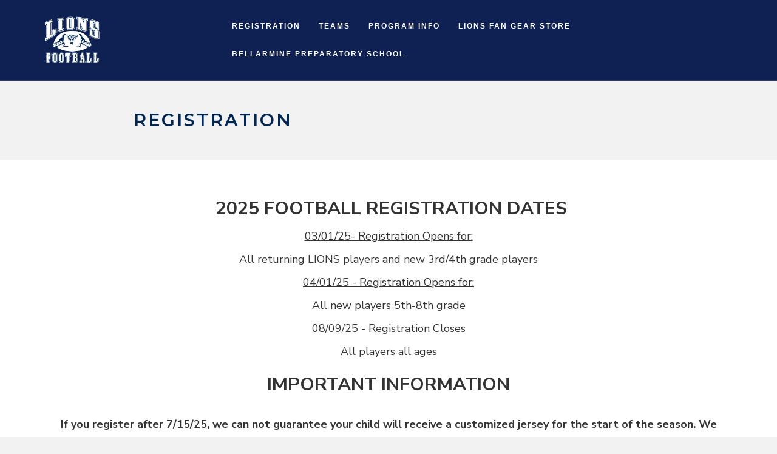

--- FILE ---
content_type: text/html; charset=UTF-8
request_url: https://www.lionsyouthfootball.org/register/
body_size: 12964
content:
<!DOCTYPE html>
<html lang="en-US">
<head>
<meta charset="UTF-8" />
<meta name='viewport' content='width=device-width, initial-scale=1.0' />
<meta http-equiv='X-UA-Compatible' content='IE=edge' />
<link rel="profile" href="https://gmpg.org/xfn/11" />
<title>Registration &#8211; Lions Youth Football Club</title>
<meta name='robots' content='max-image-preview:large' />
<script type="text/javascript" >function ctSetCookie___from_backend(c_name, value) {document.cookie = c_name + "=" + encodeURIComponent(value) + "; path=/; samesite=lax";}ctSetCookie___from_backend('ct_checkjs', '290039276', '0');</script><link rel='dns-prefetch' href='//teamsnap-widgets.netlify.app' />
<link rel='dns-prefetch' href='//cdn.jsdelivr.net' />
<link rel='dns-prefetch' href='//unpkg.com' />
<link rel='dns-prefetch' href='//fonts.googleapis.com' />
<link rel='dns-prefetch' href='//s.w.org' />
<link href='https://fonts.gstatic.com' crossorigin rel='preconnect' />
<link rel="alternate" type="application/rss+xml" title="Lions Youth Football Club &raquo; Feed" href="https://www.lionsyouthfootball.org/feed/" />
<link rel="alternate" type="application/rss+xml" title="Lions Youth Football Club &raquo; Comments Feed" href="https://www.lionsyouthfootball.org/comments/feed/" />
<script>
window._wpemojiSettings = {"baseUrl":"https:\/\/s.w.org\/images\/core\/emoji\/14.0.0\/72x72\/","ext":".png","svgUrl":"https:\/\/s.w.org\/images\/core\/emoji\/14.0.0\/svg\/","svgExt":".svg","source":{"concatemoji":"https:\/\/www.lionsyouthfootball.org\/wp-includes\/js\/wp-emoji-release.min.js?ver=6.0.11"}};
/*! This file is auto-generated */
!function(e,a,t){var n,r,o,i=a.createElement("canvas"),p=i.getContext&&i.getContext("2d");function s(e,t){var a=String.fromCharCode,e=(p.clearRect(0,0,i.width,i.height),p.fillText(a.apply(this,e),0,0),i.toDataURL());return p.clearRect(0,0,i.width,i.height),p.fillText(a.apply(this,t),0,0),e===i.toDataURL()}function c(e){var t=a.createElement("script");t.src=e,t.defer=t.type="text/javascript",a.getElementsByTagName("head")[0].appendChild(t)}for(o=Array("flag","emoji"),t.supports={everything:!0,everythingExceptFlag:!0},r=0;r<o.length;r++)t.supports[o[r]]=function(e){if(!p||!p.fillText)return!1;switch(p.textBaseline="top",p.font="600 32px Arial",e){case"flag":return s([127987,65039,8205,9895,65039],[127987,65039,8203,9895,65039])?!1:!s([55356,56826,55356,56819],[55356,56826,8203,55356,56819])&&!s([55356,57332,56128,56423,56128,56418,56128,56421,56128,56430,56128,56423,56128,56447],[55356,57332,8203,56128,56423,8203,56128,56418,8203,56128,56421,8203,56128,56430,8203,56128,56423,8203,56128,56447]);case"emoji":return!s([129777,127995,8205,129778,127999],[129777,127995,8203,129778,127999])}return!1}(o[r]),t.supports.everything=t.supports.everything&&t.supports[o[r]],"flag"!==o[r]&&(t.supports.everythingExceptFlag=t.supports.everythingExceptFlag&&t.supports[o[r]]);t.supports.everythingExceptFlag=t.supports.everythingExceptFlag&&!t.supports.flag,t.DOMReady=!1,t.readyCallback=function(){t.DOMReady=!0},t.supports.everything||(n=function(){t.readyCallback()},a.addEventListener?(a.addEventListener("DOMContentLoaded",n,!1),e.addEventListener("load",n,!1)):(e.attachEvent("onload",n),a.attachEvent("onreadystatechange",function(){"complete"===a.readyState&&t.readyCallback()})),(e=t.source||{}).concatemoji?c(e.concatemoji):e.wpemoji&&e.twemoji&&(c(e.twemoji),c(e.wpemoji)))}(window,document,window._wpemojiSettings);
</script>
<style>
img.wp-smiley,
img.emoji {
	display: inline !important;
	border: none !important;
	box-shadow: none !important;
	height: 1em !important;
	width: 1em !important;
	margin: 0 0.07em !important;
	vertical-align: -0.1em !important;
	background: none !important;
	padding: 0 !important;
}
</style>
	<link rel='stylesheet' id='gtranslate-style-css'  href='https://www.lionsyouthfootball.org/wp-content/plugins/gtranslate/gtranslate-style24.css?ver=6.0.11' media='all' />
<link rel='stylesheet' id='sb_instagram_styles-css'  href='https://www.lionsyouthfootball.org/wp-content/plugins/instagram-feed/css/sbi-styles.min.css?ver=2.9' media='all' />
<style id='global-styles-inline-css'>
body{--wp--preset--color--black: #000000;--wp--preset--color--cyan-bluish-gray: #abb8c3;--wp--preset--color--white: #ffffff;--wp--preset--color--pale-pink: #f78da7;--wp--preset--color--vivid-red: #cf2e2e;--wp--preset--color--luminous-vivid-orange: #ff6900;--wp--preset--color--luminous-vivid-amber: #fcb900;--wp--preset--color--light-green-cyan: #7bdcb5;--wp--preset--color--vivid-green-cyan: #00d084;--wp--preset--color--pale-cyan-blue: #8ed1fc;--wp--preset--color--vivid-cyan-blue: #0693e3;--wp--preset--color--vivid-purple: #9b51e0;--wp--preset--gradient--vivid-cyan-blue-to-vivid-purple: linear-gradient(135deg,rgba(6,147,227,1) 0%,rgb(155,81,224) 100%);--wp--preset--gradient--light-green-cyan-to-vivid-green-cyan: linear-gradient(135deg,rgb(122,220,180) 0%,rgb(0,208,130) 100%);--wp--preset--gradient--luminous-vivid-amber-to-luminous-vivid-orange: linear-gradient(135deg,rgba(252,185,0,1) 0%,rgba(255,105,0,1) 100%);--wp--preset--gradient--luminous-vivid-orange-to-vivid-red: linear-gradient(135deg,rgba(255,105,0,1) 0%,rgb(207,46,46) 100%);--wp--preset--gradient--very-light-gray-to-cyan-bluish-gray: linear-gradient(135deg,rgb(238,238,238) 0%,rgb(169,184,195) 100%);--wp--preset--gradient--cool-to-warm-spectrum: linear-gradient(135deg,rgb(74,234,220) 0%,rgb(151,120,209) 20%,rgb(207,42,186) 40%,rgb(238,44,130) 60%,rgb(251,105,98) 80%,rgb(254,248,76) 100%);--wp--preset--gradient--blush-light-purple: linear-gradient(135deg,rgb(255,206,236) 0%,rgb(152,150,240) 100%);--wp--preset--gradient--blush-bordeaux: linear-gradient(135deg,rgb(254,205,165) 0%,rgb(254,45,45) 50%,rgb(107,0,62) 100%);--wp--preset--gradient--luminous-dusk: linear-gradient(135deg,rgb(255,203,112) 0%,rgb(199,81,192) 50%,rgb(65,88,208) 100%);--wp--preset--gradient--pale-ocean: linear-gradient(135deg,rgb(255,245,203) 0%,rgb(182,227,212) 50%,rgb(51,167,181) 100%);--wp--preset--gradient--electric-grass: linear-gradient(135deg,rgb(202,248,128) 0%,rgb(113,206,126) 100%);--wp--preset--gradient--midnight: linear-gradient(135deg,rgb(2,3,129) 0%,rgb(40,116,252) 100%);--wp--preset--duotone--dark-grayscale: url('#wp-duotone-dark-grayscale');--wp--preset--duotone--grayscale: url('#wp-duotone-grayscale');--wp--preset--duotone--purple-yellow: url('#wp-duotone-purple-yellow');--wp--preset--duotone--blue-red: url('#wp-duotone-blue-red');--wp--preset--duotone--midnight: url('#wp-duotone-midnight');--wp--preset--duotone--magenta-yellow: url('#wp-duotone-magenta-yellow');--wp--preset--duotone--purple-green: url('#wp-duotone-purple-green');--wp--preset--duotone--blue-orange: url('#wp-duotone-blue-orange');--wp--preset--font-size--small: 13px;--wp--preset--font-size--medium: 20px;--wp--preset--font-size--large: 36px;--wp--preset--font-size--x-large: 42px;}.has-black-color{color: var(--wp--preset--color--black) !important;}.has-cyan-bluish-gray-color{color: var(--wp--preset--color--cyan-bluish-gray) !important;}.has-white-color{color: var(--wp--preset--color--white) !important;}.has-pale-pink-color{color: var(--wp--preset--color--pale-pink) !important;}.has-vivid-red-color{color: var(--wp--preset--color--vivid-red) !important;}.has-luminous-vivid-orange-color{color: var(--wp--preset--color--luminous-vivid-orange) !important;}.has-luminous-vivid-amber-color{color: var(--wp--preset--color--luminous-vivid-amber) !important;}.has-light-green-cyan-color{color: var(--wp--preset--color--light-green-cyan) !important;}.has-vivid-green-cyan-color{color: var(--wp--preset--color--vivid-green-cyan) !important;}.has-pale-cyan-blue-color{color: var(--wp--preset--color--pale-cyan-blue) !important;}.has-vivid-cyan-blue-color{color: var(--wp--preset--color--vivid-cyan-blue) !important;}.has-vivid-purple-color{color: var(--wp--preset--color--vivid-purple) !important;}.has-black-background-color{background-color: var(--wp--preset--color--black) !important;}.has-cyan-bluish-gray-background-color{background-color: var(--wp--preset--color--cyan-bluish-gray) !important;}.has-white-background-color{background-color: var(--wp--preset--color--white) !important;}.has-pale-pink-background-color{background-color: var(--wp--preset--color--pale-pink) !important;}.has-vivid-red-background-color{background-color: var(--wp--preset--color--vivid-red) !important;}.has-luminous-vivid-orange-background-color{background-color: var(--wp--preset--color--luminous-vivid-orange) !important;}.has-luminous-vivid-amber-background-color{background-color: var(--wp--preset--color--luminous-vivid-amber) !important;}.has-light-green-cyan-background-color{background-color: var(--wp--preset--color--light-green-cyan) !important;}.has-vivid-green-cyan-background-color{background-color: var(--wp--preset--color--vivid-green-cyan) !important;}.has-pale-cyan-blue-background-color{background-color: var(--wp--preset--color--pale-cyan-blue) !important;}.has-vivid-cyan-blue-background-color{background-color: var(--wp--preset--color--vivid-cyan-blue) !important;}.has-vivid-purple-background-color{background-color: var(--wp--preset--color--vivid-purple) !important;}.has-black-border-color{border-color: var(--wp--preset--color--black) !important;}.has-cyan-bluish-gray-border-color{border-color: var(--wp--preset--color--cyan-bluish-gray) !important;}.has-white-border-color{border-color: var(--wp--preset--color--white) !important;}.has-pale-pink-border-color{border-color: var(--wp--preset--color--pale-pink) !important;}.has-vivid-red-border-color{border-color: var(--wp--preset--color--vivid-red) !important;}.has-luminous-vivid-orange-border-color{border-color: var(--wp--preset--color--luminous-vivid-orange) !important;}.has-luminous-vivid-amber-border-color{border-color: var(--wp--preset--color--luminous-vivid-amber) !important;}.has-light-green-cyan-border-color{border-color: var(--wp--preset--color--light-green-cyan) !important;}.has-vivid-green-cyan-border-color{border-color: var(--wp--preset--color--vivid-green-cyan) !important;}.has-pale-cyan-blue-border-color{border-color: var(--wp--preset--color--pale-cyan-blue) !important;}.has-vivid-cyan-blue-border-color{border-color: var(--wp--preset--color--vivid-cyan-blue) !important;}.has-vivid-purple-border-color{border-color: var(--wp--preset--color--vivid-purple) !important;}.has-vivid-cyan-blue-to-vivid-purple-gradient-background{background: var(--wp--preset--gradient--vivid-cyan-blue-to-vivid-purple) !important;}.has-light-green-cyan-to-vivid-green-cyan-gradient-background{background: var(--wp--preset--gradient--light-green-cyan-to-vivid-green-cyan) !important;}.has-luminous-vivid-amber-to-luminous-vivid-orange-gradient-background{background: var(--wp--preset--gradient--luminous-vivid-amber-to-luminous-vivid-orange) !important;}.has-luminous-vivid-orange-to-vivid-red-gradient-background{background: var(--wp--preset--gradient--luminous-vivid-orange-to-vivid-red) !important;}.has-very-light-gray-to-cyan-bluish-gray-gradient-background{background: var(--wp--preset--gradient--very-light-gray-to-cyan-bluish-gray) !important;}.has-cool-to-warm-spectrum-gradient-background{background: var(--wp--preset--gradient--cool-to-warm-spectrum) !important;}.has-blush-light-purple-gradient-background{background: var(--wp--preset--gradient--blush-light-purple) !important;}.has-blush-bordeaux-gradient-background{background: var(--wp--preset--gradient--blush-bordeaux) !important;}.has-luminous-dusk-gradient-background{background: var(--wp--preset--gradient--luminous-dusk) !important;}.has-pale-ocean-gradient-background{background: var(--wp--preset--gradient--pale-ocean) !important;}.has-electric-grass-gradient-background{background: var(--wp--preset--gradient--electric-grass) !important;}.has-midnight-gradient-background{background: var(--wp--preset--gradient--midnight) !important;}.has-small-font-size{font-size: var(--wp--preset--font-size--small) !important;}.has-medium-font-size{font-size: var(--wp--preset--font-size--medium) !important;}.has-large-font-size{font-size: var(--wp--preset--font-size--large) !important;}.has-x-large-font-size{font-size: var(--wp--preset--font-size--x-large) !important;}
</style>
<link rel='stylesheet' id='font-awesome-5-css'  href='https://www.lionsyouthfootball.org/wp-content/plugins/bb-plugin/fonts/fontawesome/5.13.0/css/all.min.css?ver=2.4.2.2' media='all' />
<link rel='stylesheet' id='fl-builder-layout-195-css'  href='https://www.lionsyouthfootball.org/wp-content/uploads/sites/1032/bb-plugin/cache/195-layout.css?ver=bc3b3343ed3547842d80a8bac18bd684' media='all' />
<link rel='stylesheet' id='contact-form-7-css'  href='https://www.lionsyouthfootball.org/wp-content/plugins/contact-form-7/includes/css/styles.css?ver=5.4' media='all' />
<link rel='stylesheet' id='jquery-magnificpopup-css'  href='https://www.lionsyouthfootball.org/wp-content/plugins/bb-plugin/css/jquery.magnificpopup.min.css?ver=2.4.2.2' media='all' />
<link rel='stylesheet' id='bootstrap-css'  href='https://www.lionsyouthfootball.org/wp-content/themes/bb-theme/css/bootstrap.min.css?ver=1.7.7' media='all' />
<link rel='stylesheet' id='fl-automator-skin-css'  href='https://www.lionsyouthfootball.org/wp-content/uploads/sites/1032/bb-theme/skin-683a353b679cf.css?ver=1.7.7' media='all' />
<link rel='stylesheet' id='pp-animate-css'  href='https://www.lionsyouthfootball.org/wp-content/plugins/bbpowerpack/assets/css/animate.min.css?ver=3.5.1' media='all' />
<link rel='stylesheet' id='fl-builder-google-fonts-214318e22ea717628bfa353b5728e0f5-css'  href='//fonts.googleapis.com/css?family=Nunito+Sans%3A300%2C400%2C700%2C400%7CMontserrat%3A600%2C400&#038;ver=6.0.11' media='all' />
<script src='https://www.lionsyouthfootball.org/wp-includes/js/jquery/jquery.min.js?ver=3.6.0' id='jquery-core-js'></script>
<script src='https://www.lionsyouthfootball.org/wp-includes/js/jquery/jquery-migrate.min.js?ver=3.3.2' id='jquery-migrate-js'></script>
<script id='ct_public-js-extra'>
var ctPublic = {"_ajax_nonce":"c2d0bb162f","_ajax_url":"https:\/\/www.lionsyouthfootball.org\/wp-admin\/admin-ajax.php"};
</script>
<script src='https://www.lionsyouthfootball.org/wp-content/plugins/cleantalk-spam-protect/js/apbct-public.min.js?ver=5.154' id='ct_public-js'></script>
<script src='https://www.lionsyouthfootball.org/wp-content/plugins/cleantalk-spam-protect/js/cleantalk-modal.min.js?ver=5.154' id='cleantalk-modal-js'></script>
<script id='ct_nocache-js-extra'>
var ctNocache = {"ajaxurl":"https:\/\/www.lionsyouthfootball.org\/wp-admin\/admin-ajax.php","info_flag":"","set_cookies_flag":"","blog_home":"https:\/\/www.lionsyouthfootball.org\/"};
</script>
<script src='https://www.lionsyouthfootball.org/wp-content/plugins/cleantalk-spam-protect/js/cleantalk_nocache.min.js?ver=5.154' id='ct_nocache-js'></script>
<script src='//cdn.jsdelivr.net/npm/es6-promise/dist/es6-promise.auto.min.js?ver=6.0.11' id='es6-promise-js'></script>
<script src='//unpkg.com/axios/dist/axios.min.js?ver=6.0.11' id='axios-js'></script>
<script id='global-module-helpers-js-extra'>
var teamsnapNewSettings = {"blogId":"1032","clubUuid":"817563453613940485","orgId":""};
</script>
<script src='https://www.lionsyouthfootball.org/wp-content/plugins/tswp/assets/js/global-module-helpers.js?ver=1.7.2' id='global-module-helpers-js'></script>
<link rel="https://api.w.org/" href="https://www.lionsyouthfootball.org/wp-json/" /><link rel="alternate" type="application/json" href="https://www.lionsyouthfootball.org/wp-json/wp/v2/pages/195" /><link rel="EditURI" type="application/rsd+xml" title="RSD" href="https://www.lionsyouthfootball.org/xmlrpc.php?rsd" />
<link rel="wlwmanifest" type="application/wlwmanifest+xml" href="https://www.lionsyouthfootball.org/wp-includes/wlwmanifest.xml" /> 
<link rel="canonical" href="https://www.lionsyouthfootball.org/register/" />
<link rel='shortlink' href='https://www.lionsyouthfootball.org/?p=195' />
<link rel="alternate" type="application/json+oembed" href="https://www.lionsyouthfootball.org/wp-json/oembed/1.0/embed?url=https%3A%2F%2Fwww.lionsyouthfootball.org%2Fregister%2F" />
<link rel="alternate" type="text/xml+oembed" href="https://www.lionsyouthfootball.org/wp-json/oembed/1.0/embed?url=https%3A%2F%2Fwww.lionsyouthfootball.org%2Fregister%2F&#038;format=xml" />
		<script>
			var bb_powerpack = {
				ajaxurl: 'https://www.lionsyouthfootball.org/wp-admin/admin-ajax.php',
				search_term: '',
				callback: function() {}
			};
		</script>
		<style>.recentcomments a{display:inline !important;padding:0 !important;margin:0 !important;}</style><link rel="icon" href="https://www.lionsyouthfootball.org/wp-content/uploads/sites/1032/2024/02/cropped-2024-02-28_22-19-58-32x32.jpg" sizes="32x32" />
<link rel="icon" href="https://www.lionsyouthfootball.org/wp-content/uploads/sites/1032/2024/02/cropped-2024-02-28_22-19-58-192x192.jpg" sizes="192x192" />
<link rel="apple-touch-icon" href="https://www.lionsyouthfootball.org/wp-content/uploads/sites/1032/2024/02/cropped-2024-02-28_22-19-58-180x180.jpg" />
<meta name="msapplication-TileImage" content="https://www.lionsyouthfootball.org/wp-content/uploads/sites/1032/2024/02/cropped-2024-02-28_22-19-58-270x270.jpg" />
		<style id="wp-custom-css">
			img.fl-photo-img.wp-image-419.size-full {
    width: 60%;
}
.fl-page-header-wrap {
    background-color: #0f2053 !important;
}
.fl-post-carousel-image img {
    height: 200px !important;
}
.fl-page-nav-col{width: 100%;
}

.fl-social-icons {
    float: right;
}
.fl-post-title {
    font-size: 5vmin !important;
}
.fl-page-bar-text.fl-page-bar-text-1 {
    float: right;
}
.fl-page-nav .navbar-nav, .fl-page-nav .navbar-nav a {
    font-family: "open sans", sans-serif;
font-weight: 700;
font-size: 1.6vmin;
letter-spacing:2px;
}
h1 {
font-size: 5vmax !important;
    line-height: 10vmin;
    font-weight: 600;
}
h3 {
font-size: 4vmin !important;
line-height: 7vmin;
}
h4 {
font-size: 2.5vmin !important;
line-height: 4vmin;
}
.page-id-5 .fl-page-header-container.container {
    display: none;
}
.fl-post-carousel-grid .fl-post-carousel-post {
    border: none !important;
}
.athbar a {
padding: 50px 17% !important;

font-size: 2vmax !important;
    font-weight: 700 !important;
    white-space: nowrap;
letter-spacing: .4vmin;
}
.fl-form-button {
    border: 1px solid #fff;
}
.fl-form-button:hover {
    border: 1px solid #000;
}
.fl-post-carousel-grid .fl-post-carousel-post {
    border: none !important;
}
.fl-subscribe-form .fl-form-field input, .fl-node-560b5fafedb73 .fl-subscribe-form .fl-form-field input[type=text] {
    font-size: 20px;
font-weight:600;
}

.fl-form-field input[type="text"] {
    text-transform: uppercase;
}
.fl-form-field input[type="email"] {
    text-transform: uppercase;
}


@media (min-width: 768px){
.fl-page-header-logo {
    width: 40%;
}
.fl-logo-img {
    z-index: 1;
    position: relative;
}
}
@media (max-width: 768px){
.fl-page-nav .navbar-nav, .fl-page-nav .navbar-nav a {
    font-family: "open sans", sans-serif;
font-weight: 700;
font-size: 4vmin !important;
font-color: #1880af;
}
	
.athbar {
    display: grid !important;
width: 100% !important;
}
.athlink {
width: 100% !important;
}
.fl-col-small {
    max-width: 100%;
}
.fl-page-nav-toggle-button.fl-page-nav-toggle-visible-mobile .fl-page-nav-collapse ul.navbar-nav > li.current-menu-item > a {
 color: #1880af;
}
.fl-page-nav-toggle-button.fl-page-nav-toggle-visible-mobile .fl-page-nav-collapse ul.navbar-nav ul.sub-menu > li a {
    color: #1880af;
}
.fl-page-nav-toggle-button.fl-page-nav-toggle-visible-mobile .fl-page-nav-collapse ul.navbar-nav > li > a {
    color: #1880af;

}
.fl-page-nav-toggle-button.fl-page-nav-toggle-visible-mobile .fl-page-nav-collapse {
    border-top: 1px solid #217b5a;
    padding-bottom: 0px;
}
}		</style>
		</head>
<body class="page-template-default page page-id-195 fl-builder fl-framework-bootstrap fl-preset-default fl-full-width" itemscope="itemscope" itemtype="https://schema.org/WebPage">
<a aria-label="Skip to content" class="fl-screen-reader-text" href="#fl-main-content">Skip to content</a><svg xmlns="http://www.w3.org/2000/svg" viewBox="0 0 0 0" width="0" height="0" focusable="false" role="none" style="visibility: hidden; position: absolute; left: -9999px; overflow: hidden;" ><defs><filter id="wp-duotone-dark-grayscale"><feColorMatrix color-interpolation-filters="sRGB" type="matrix" values=" .299 .587 .114 0 0 .299 .587 .114 0 0 .299 .587 .114 0 0 .299 .587 .114 0 0 " /><feComponentTransfer color-interpolation-filters="sRGB" ><feFuncR type="table" tableValues="0 0.498039215686" /><feFuncG type="table" tableValues="0 0.498039215686" /><feFuncB type="table" tableValues="0 0.498039215686" /><feFuncA type="table" tableValues="1 1" /></feComponentTransfer><feComposite in2="SourceGraphic" operator="in" /></filter></defs></svg><svg xmlns="http://www.w3.org/2000/svg" viewBox="0 0 0 0" width="0" height="0" focusable="false" role="none" style="visibility: hidden; position: absolute; left: -9999px; overflow: hidden;" ><defs><filter id="wp-duotone-grayscale"><feColorMatrix color-interpolation-filters="sRGB" type="matrix" values=" .299 .587 .114 0 0 .299 .587 .114 0 0 .299 .587 .114 0 0 .299 .587 .114 0 0 " /><feComponentTransfer color-interpolation-filters="sRGB" ><feFuncR type="table" tableValues="0 1" /><feFuncG type="table" tableValues="0 1" /><feFuncB type="table" tableValues="0 1" /><feFuncA type="table" tableValues="1 1" /></feComponentTransfer><feComposite in2="SourceGraphic" operator="in" /></filter></defs></svg><svg xmlns="http://www.w3.org/2000/svg" viewBox="0 0 0 0" width="0" height="0" focusable="false" role="none" style="visibility: hidden; position: absolute; left: -9999px; overflow: hidden;" ><defs><filter id="wp-duotone-purple-yellow"><feColorMatrix color-interpolation-filters="sRGB" type="matrix" values=" .299 .587 .114 0 0 .299 .587 .114 0 0 .299 .587 .114 0 0 .299 .587 .114 0 0 " /><feComponentTransfer color-interpolation-filters="sRGB" ><feFuncR type="table" tableValues="0.549019607843 0.988235294118" /><feFuncG type="table" tableValues="0 1" /><feFuncB type="table" tableValues="0.717647058824 0.254901960784" /><feFuncA type="table" tableValues="1 1" /></feComponentTransfer><feComposite in2="SourceGraphic" operator="in" /></filter></defs></svg><svg xmlns="http://www.w3.org/2000/svg" viewBox="0 0 0 0" width="0" height="0" focusable="false" role="none" style="visibility: hidden; position: absolute; left: -9999px; overflow: hidden;" ><defs><filter id="wp-duotone-blue-red"><feColorMatrix color-interpolation-filters="sRGB" type="matrix" values=" .299 .587 .114 0 0 .299 .587 .114 0 0 .299 .587 .114 0 0 .299 .587 .114 0 0 " /><feComponentTransfer color-interpolation-filters="sRGB" ><feFuncR type="table" tableValues="0 1" /><feFuncG type="table" tableValues="0 0.278431372549" /><feFuncB type="table" tableValues="0.592156862745 0.278431372549" /><feFuncA type="table" tableValues="1 1" /></feComponentTransfer><feComposite in2="SourceGraphic" operator="in" /></filter></defs></svg><svg xmlns="http://www.w3.org/2000/svg" viewBox="0 0 0 0" width="0" height="0" focusable="false" role="none" style="visibility: hidden; position: absolute; left: -9999px; overflow: hidden;" ><defs><filter id="wp-duotone-midnight"><feColorMatrix color-interpolation-filters="sRGB" type="matrix" values=" .299 .587 .114 0 0 .299 .587 .114 0 0 .299 .587 .114 0 0 .299 .587 .114 0 0 " /><feComponentTransfer color-interpolation-filters="sRGB" ><feFuncR type="table" tableValues="0 0" /><feFuncG type="table" tableValues="0 0.647058823529" /><feFuncB type="table" tableValues="0 1" /><feFuncA type="table" tableValues="1 1" /></feComponentTransfer><feComposite in2="SourceGraphic" operator="in" /></filter></defs></svg><svg xmlns="http://www.w3.org/2000/svg" viewBox="0 0 0 0" width="0" height="0" focusable="false" role="none" style="visibility: hidden; position: absolute; left: -9999px; overflow: hidden;" ><defs><filter id="wp-duotone-magenta-yellow"><feColorMatrix color-interpolation-filters="sRGB" type="matrix" values=" .299 .587 .114 0 0 .299 .587 .114 0 0 .299 .587 .114 0 0 .299 .587 .114 0 0 " /><feComponentTransfer color-interpolation-filters="sRGB" ><feFuncR type="table" tableValues="0.780392156863 1" /><feFuncG type="table" tableValues="0 0.949019607843" /><feFuncB type="table" tableValues="0.352941176471 0.470588235294" /><feFuncA type="table" tableValues="1 1" /></feComponentTransfer><feComposite in2="SourceGraphic" operator="in" /></filter></defs></svg><svg xmlns="http://www.w3.org/2000/svg" viewBox="0 0 0 0" width="0" height="0" focusable="false" role="none" style="visibility: hidden; position: absolute; left: -9999px; overflow: hidden;" ><defs><filter id="wp-duotone-purple-green"><feColorMatrix color-interpolation-filters="sRGB" type="matrix" values=" .299 .587 .114 0 0 .299 .587 .114 0 0 .299 .587 .114 0 0 .299 .587 .114 0 0 " /><feComponentTransfer color-interpolation-filters="sRGB" ><feFuncR type="table" tableValues="0.650980392157 0.403921568627" /><feFuncG type="table" tableValues="0 1" /><feFuncB type="table" tableValues="0.447058823529 0.4" /><feFuncA type="table" tableValues="1 1" /></feComponentTransfer><feComposite in2="SourceGraphic" operator="in" /></filter></defs></svg><svg xmlns="http://www.w3.org/2000/svg" viewBox="0 0 0 0" width="0" height="0" focusable="false" role="none" style="visibility: hidden; position: absolute; left: -9999px; overflow: hidden;" ><defs><filter id="wp-duotone-blue-orange"><feColorMatrix color-interpolation-filters="sRGB" type="matrix" values=" .299 .587 .114 0 0 .299 .587 .114 0 0 .299 .587 .114 0 0 .299 .587 .114 0 0 " /><feComponentTransfer color-interpolation-filters="sRGB" ><feFuncR type="table" tableValues="0.0980392156863 1" /><feFuncG type="table" tableValues="0 0.662745098039" /><feFuncB type="table" tableValues="0.847058823529 0.419607843137" /><feFuncA type="table" tableValues="1 1" /></feComponentTransfer><feComposite in2="SourceGraphic" operator="in" /></filter></defs></svg><div class="fl-page">
	<header class="fl-page-header fl-page-header-fixed fl-page-nav-right fl-page-nav-toggle-button fl-page-nav-toggle-visible-mobile"  role="banner">
	<div class="fl-page-header-wrap">
		<div class="fl-page-header-container container">
			<div class="fl-page-header-row row">
				<div class="col-sm-12 col-md-3 fl-page-logo-wrap">
					<div class="fl-page-header-logo">
						<a href="https://www.lionsyouthfootball.org/"><img loading="false" data-no-lazy="1" class="fl-logo-img" itemscope itemtype="https://schema.org/ImageObject" src="http://lionsyouthfootball.teamsnapsites.com/wp-content/uploads/sites/1032/2018/01/Practice-Jerseys1-1.png" data-retina="http://lionsyouthfootball.teamsnapsites.com/wp-content/uploads/sites/1032/2018/01/Practice-Jerseys1-1.png" title="" alt="Lions Youth Football Club" /><meta itemprop="name" content="Lions Youth Football Club" /></a>
					</div>
				</div>
				<div class="col-sm-12 col-md-9 fl-page-fixed-nav-wrap">
					<div class="fl-page-nav-wrap">
						<nav class="fl-page-nav fl-nav navbar navbar-default navbar-expand-md" aria-label="Header Menu" role="navigation">
							<button type="button" class="navbar-toggle navbar-toggler" data-toggle="collapse" data-target=".fl-page-nav-collapse">
								<span>Menu</span>
							</button>
							<div class="fl-page-nav-collapse collapse navbar-collapse">
								<ul id="menu-ts-home-menu" class="nav navbar-nav navbar-right menu fl-theme-menu"><li id="menu-item-198" class="menu-item menu-item-type-post_type menu-item-object-page current-menu-item page_item page-item-195 current_page_item menu-item-198 nav-item"><a href="https://www.lionsyouthfootball.org/register/" aria-current="page" class="nav-link">Registration</a></li>
<li id="menu-item-115" class="menu-item menu-item-type-post_type menu-item-object-page menu-item-has-children menu-item-115 nav-item"><a href="https://www.lionsyouthfootball.org/teams/" class="nav-link">Teams</a><div class="fl-submenu-icon-wrap"><span class="fl-submenu-toggle-icon"></span></div>
<ul class="sub-menu">
	<li id="menu-item-1363" class="menu-item menu-item-type-post_type menu-item-object-page menu-item-has-children menu-item-1363 nav-item"><a href="https://www.lionsyouthfootball.org/teams/" class="nav-link">Football</a><div class="fl-submenu-icon-wrap"><span class="fl-submenu-toggle-icon"></span></div>
	<ul class="sub-menu">
		<li id="menu-item-1021" class="menu-item menu-item-type-post_type menu-item-object-page menu-item-1021 nav-item"><a href="https://www.lionsyouthfootball.org/all-schedules/" class="nav-link">Schedule</a></li>
		<li id="menu-item-1022" class="menu-item menu-item-type-post_type menu-item-object-page menu-item-1022 nav-item"><a href="https://www.lionsyouthfootball.org/teams/practice/" class="nav-link">Practice</a></li>
		<li id="menu-item-670" class="menu-item menu-item-type-custom menu-item-object-custom menu-item-670 nav-item"><a href="/teams/#headcoaches" class="nav-link">Head Coaches</a></li>
	</ul>
</li>
	<li id="menu-item-1408" class="menu-item menu-item-type-post_type menu-item-object-page menu-item-has-children menu-item-1408 nav-item"><a href="https://www.lionsyouthfootball.org/teams/" class="nav-link">Cheer</a><div class="fl-submenu-icon-wrap"><span class="fl-submenu-toggle-icon"></span></div>
	<ul class="sub-menu">
		<li id="menu-item-1409" class="menu-item menu-item-type-custom menu-item-object-custom menu-item-1409 nav-item"><a href="/team/cheer/#practice" class="nav-link">Practice</a></li>
		<li id="menu-item-1411" class="menu-item menu-item-type-post_type menu-item-object-page menu-item-1411 nav-item"><a href="https://www.lionsyouthfootball.org/all-schedules/" class="nav-link">Schedule</a></li>
	</ul>
</li>
</ul>
</li>
<li id="menu-item-110" class="menu-item menu-item-type-post_type menu-item-object-page menu-item-has-children menu-item-110 nav-item"><a href="https://www.lionsyouthfootball.org/program/" class="nav-link">Program Info</a><div class="fl-submenu-icon-wrap"><span class="fl-submenu-toggle-icon"></span></div>
<ul class="sub-menu">
	<li id="menu-item-1042" class="menu-item menu-item-type-post_type menu-item-object-page menu-item-1042 nav-item"><a href="https://www.lionsyouthfootball.org/program/equipment/" class="nav-link">Equipment</a></li>
	<li id="menu-item-1043" class="menu-item menu-item-type-post_type menu-item-object-page menu-item-1043 nav-item"><a href="https://www.lionsyouthfootball.org/program/jerseys/" class="nav-link">Jerseys</a></li>
	<li id="menu-item-1040" class="menu-item menu-item-type-post_type menu-item-object-page menu-item-1040 nav-item"><a href="https://www.lionsyouthfootball.org/program/volunteers-2/" class="nav-link">Volunteers</a></li>
	<li id="menu-item-1045" class="menu-item menu-item-type-custom menu-item-object-custom menu-item-1045 nav-item"><a href="/program/#mission" class="nav-link">Mission &amp; Values</a></li>
	<li id="menu-item-640" class="menu-item menu-item-type-custom menu-item-object-custom menu-item-640 nav-item"><a href="/program/#boardofdirectors" class="nav-link">Board of Directors</a></li>
	<li id="menu-item-741" class="menu-item menu-item-type-custom menu-item-object-custom menu-item-741 nav-item"><a href="/program/#playerprogramsponsor" class="nav-link">Player Program Sponsor Opportunity</a></li>
	<li id="menu-item-642" class="menu-item menu-item-type-custom menu-item-object-custom menu-item-642 nav-item"><a href="/program/#additionalpolicies" class="nav-link">Additional Policies</a></li>
</ul>
</li>
<li id="menu-item-1622" class="menu-item menu-item-type-custom menu-item-object-custom menu-item-1622 nav-item"><a href="https://bsnteamsports.com/shop/VJBUkfHNfX" class="nav-link">Lions Fan Gear Store</a></li>
<li id="menu-item-833" class="menu-item menu-item-type-post_type menu-item-object-page menu-item-has-children menu-item-833 nav-item"><a href="https://www.lionsyouthfootball.org/bellarmine-preparatory/" class="nav-link">BELLARMINE PREPARATORY SCHOOL</a><div class="fl-submenu-icon-wrap"><span class="fl-submenu-toggle-icon"></span></div>
<ul class="sub-menu">
	<li id="menu-item-864" class="menu-item menu-item-type-custom menu-item-object-custom menu-item-864 nav-item"><a href="http://www.bellarmineprep.org/about-us1/" class="nav-link">ABOUT US</a></li>
	<li id="menu-item-865" class="menu-item menu-item-type-custom menu-item-object-custom menu-item-865 nav-item"><a href="http://www.bellarmineprep.org/academics/" class="nav-link">ACADEMICS</a></li>
	<li id="menu-item-866" class="menu-item menu-item-type-custom menu-item-object-custom menu-item-866 nav-item"><a href="http://www.bellarmineprep.org/admissions/" class="nav-link">ADMISSIONS</a></li>
	<li id="menu-item-867" class="menu-item menu-item-type-custom menu-item-object-custom menu-item-867 nav-item"><a href="http://www.bellarmineprep.org/activities/" class="nav-link">ACTIVITIES</a></li>
	<li id="menu-item-868" class="menu-item menu-item-type-custom menu-item-object-custom menu-item-868 nav-item"><a href="http://www.bellarmineprep.org/athletics/" class="nav-link">ATHLETICS</a></li>
	<li id="menu-item-869" class="menu-item menu-item-type-custom menu-item-object-custom menu-item-869 nav-item"><a href="http://www.bellarmineprep.org/campus-ministry/" class="nav-link">MISSION AND FORMATION</a></li>
	<li id="menu-item-870" class="menu-item menu-item-type-custom menu-item-object-custom menu-item-870 nav-item"><a href="http://www.bellarmineprep.org/giving/" class="nav-link">GIVING</a></li>
	<li id="menu-item-871" class="menu-item menu-item-type-custom menu-item-object-custom menu-item-871 nav-item"><a href="http://www.bellarmineprep.org/location/" class="nav-link">CAMPUS MAP AND DIRECTIONS</a></li>
</ul>
</li>
</ul>							</div>
						</nav>
					</div>
				</div>
			</div>
		</div>
	</div>
</header><!-- .fl-page-header-fixed -->
<header class="fl-page-header fl-page-header-primary fl-page-nav-right fl-page-nav-toggle-button fl-page-nav-toggle-visible-mobile" itemscope="itemscope" itemtype="https://schema.org/WPHeader"  role="banner">
	<div class="fl-page-header-wrap">
		<div class="fl-page-header-container container">
			<div class="fl-page-header-row row">
				<div class="col-sm-12 col-md-4 fl-page-header-logo-col">
					<div class="fl-page-header-logo" itemscope="itemscope" itemtype="https://schema.org/Organization">
						<a href="https://www.lionsyouthfootball.org/" itemprop="url"><img loading="false" data-no-lazy="1" class="fl-logo-img" itemscope itemtype="https://schema.org/ImageObject" src="http://lionsyouthfootball.teamsnapsites.com/wp-content/uploads/sites/1032/2018/01/Practice-Jerseys1-1.png" data-retina="http://lionsyouthfootball.teamsnapsites.com/wp-content/uploads/sites/1032/2018/01/Practice-Jerseys1-1.png" title="" alt="Lions Youth Football Club" /><meta itemprop="name" content="Lions Youth Football Club" /></a>
											</div>
				</div>
				<div class="col-sm-12 col-md-8 fl-page-nav-col">
					<div class="fl-page-nav-wrap">
						<nav class="fl-page-nav fl-nav navbar navbar-default navbar-expand-md" aria-label="Header Menu" itemscope="itemscope" itemtype="https://schema.org/SiteNavigationElement" role="navigation">
							<button type="button" class="navbar-toggle navbar-toggler" data-toggle="collapse" data-target=".fl-page-nav-collapse">
								<span>Menu</span>
							</button>
							<div class="fl-page-nav-collapse collapse navbar-collapse">
								<ul id="menu-ts-home-menu-1" class="nav navbar-nav navbar-right menu fl-theme-menu"><li class="menu-item menu-item-type-post_type menu-item-object-page current-menu-item page_item page-item-195 current_page_item menu-item-198 nav-item"><a href="https://www.lionsyouthfootball.org/register/" aria-current="page" class="nav-link">Registration</a></li>
<li class="menu-item menu-item-type-post_type menu-item-object-page menu-item-has-children menu-item-115 nav-item"><a href="https://www.lionsyouthfootball.org/teams/" class="nav-link">Teams</a><div class="fl-submenu-icon-wrap"><span class="fl-submenu-toggle-icon"></span></div>
<ul class="sub-menu">
	<li class="menu-item menu-item-type-post_type menu-item-object-page menu-item-has-children menu-item-1363 nav-item"><a href="https://www.lionsyouthfootball.org/teams/" class="nav-link">Football</a><div class="fl-submenu-icon-wrap"><span class="fl-submenu-toggle-icon"></span></div>
	<ul class="sub-menu">
		<li class="menu-item menu-item-type-post_type menu-item-object-page menu-item-1021 nav-item"><a href="https://www.lionsyouthfootball.org/all-schedules/" class="nav-link">Schedule</a></li>
		<li class="menu-item menu-item-type-post_type menu-item-object-page menu-item-1022 nav-item"><a href="https://www.lionsyouthfootball.org/teams/practice/" class="nav-link">Practice</a></li>
		<li class="menu-item menu-item-type-custom menu-item-object-custom menu-item-670 nav-item"><a href="/teams/#headcoaches" class="nav-link">Head Coaches</a></li>
	</ul>
</li>
	<li class="menu-item menu-item-type-post_type menu-item-object-page menu-item-has-children menu-item-1408 nav-item"><a href="https://www.lionsyouthfootball.org/teams/" class="nav-link">Cheer</a><div class="fl-submenu-icon-wrap"><span class="fl-submenu-toggle-icon"></span></div>
	<ul class="sub-menu">
		<li class="menu-item menu-item-type-custom menu-item-object-custom menu-item-1409 nav-item"><a href="/team/cheer/#practice" class="nav-link">Practice</a></li>
		<li class="menu-item menu-item-type-post_type menu-item-object-page menu-item-1411 nav-item"><a href="https://www.lionsyouthfootball.org/all-schedules/" class="nav-link">Schedule</a></li>
	</ul>
</li>
</ul>
</li>
<li class="menu-item menu-item-type-post_type menu-item-object-page menu-item-has-children menu-item-110 nav-item"><a href="https://www.lionsyouthfootball.org/program/" class="nav-link">Program Info</a><div class="fl-submenu-icon-wrap"><span class="fl-submenu-toggle-icon"></span></div>
<ul class="sub-menu">
	<li class="menu-item menu-item-type-post_type menu-item-object-page menu-item-1042 nav-item"><a href="https://www.lionsyouthfootball.org/program/equipment/" class="nav-link">Equipment</a></li>
	<li class="menu-item menu-item-type-post_type menu-item-object-page menu-item-1043 nav-item"><a href="https://www.lionsyouthfootball.org/program/jerseys/" class="nav-link">Jerseys</a></li>
	<li class="menu-item menu-item-type-post_type menu-item-object-page menu-item-1040 nav-item"><a href="https://www.lionsyouthfootball.org/program/volunteers-2/" class="nav-link">Volunteers</a></li>
	<li class="menu-item menu-item-type-custom menu-item-object-custom menu-item-1045 nav-item"><a href="/program/#mission" class="nav-link">Mission &amp; Values</a></li>
	<li class="menu-item menu-item-type-custom menu-item-object-custom menu-item-640 nav-item"><a href="/program/#boardofdirectors" class="nav-link">Board of Directors</a></li>
	<li class="menu-item menu-item-type-custom menu-item-object-custom menu-item-741 nav-item"><a href="/program/#playerprogramsponsor" class="nav-link">Player Program Sponsor Opportunity</a></li>
	<li class="menu-item menu-item-type-custom menu-item-object-custom menu-item-642 nav-item"><a href="/program/#additionalpolicies" class="nav-link">Additional Policies</a></li>
</ul>
</li>
<li class="menu-item menu-item-type-custom menu-item-object-custom menu-item-1622 nav-item"><a href="https://bsnteamsports.com/shop/VJBUkfHNfX" class="nav-link">Lions Fan Gear Store</a></li>
<li class="menu-item menu-item-type-post_type menu-item-object-page menu-item-has-children menu-item-833 nav-item"><a href="https://www.lionsyouthfootball.org/bellarmine-preparatory/" class="nav-link">BELLARMINE PREPARATORY SCHOOL</a><div class="fl-submenu-icon-wrap"><span class="fl-submenu-toggle-icon"></span></div>
<ul class="sub-menu">
	<li class="menu-item menu-item-type-custom menu-item-object-custom menu-item-864 nav-item"><a href="http://www.bellarmineprep.org/about-us1/" class="nav-link">ABOUT US</a></li>
	<li class="menu-item menu-item-type-custom menu-item-object-custom menu-item-865 nav-item"><a href="http://www.bellarmineprep.org/academics/" class="nav-link">ACADEMICS</a></li>
	<li class="menu-item menu-item-type-custom menu-item-object-custom menu-item-866 nav-item"><a href="http://www.bellarmineprep.org/admissions/" class="nav-link">ADMISSIONS</a></li>
	<li class="menu-item menu-item-type-custom menu-item-object-custom menu-item-867 nav-item"><a href="http://www.bellarmineprep.org/activities/" class="nav-link">ACTIVITIES</a></li>
	<li class="menu-item menu-item-type-custom menu-item-object-custom menu-item-868 nav-item"><a href="http://www.bellarmineprep.org/athletics/" class="nav-link">ATHLETICS</a></li>
	<li class="menu-item menu-item-type-custom menu-item-object-custom menu-item-869 nav-item"><a href="http://www.bellarmineprep.org/campus-ministry/" class="nav-link">MISSION AND FORMATION</a></li>
	<li class="menu-item menu-item-type-custom menu-item-object-custom menu-item-870 nav-item"><a href="http://www.bellarmineprep.org/giving/" class="nav-link">GIVING</a></li>
	<li class="menu-item menu-item-type-custom menu-item-object-custom menu-item-871 nav-item"><a href="http://www.bellarmineprep.org/location/" class="nav-link">CAMPUS MAP AND DIRECTIONS</a></li>
</ul>
</li>
</ul>							</div>
						</nav>
					</div>
				</div>
			</div>
		</div>
	</div>
</header><!-- .fl-page-header -->
	<div id="fl-main-content" class="fl-page-content" itemprop="mainContentOfPage" role="main">

		
<div class="fl-content-full container">
	<div class="row">
		<div class="fl-content col-md-12">
			<article class="fl-post post-195 page type-page status-publish hentry" id="fl-post-195" itemscope="itemscope" itemtype="https://schema.org/CreativeWork">

			<div class="fl-post-content clearfix" itemprop="text">
		<div class="fl-builder-content fl-builder-content-195 fl-builder-content-primary fl-builder-global-templates-locked" data-post-id="195"><div class="fl-row fl-row-full-width fl-row-bg-color fl-node-5a567822c22c9" data-node="5a567822c22c9">
	<div class="fl-row-content-wrap">
						<div class="fl-row-content fl-row-full-width fl-node-content">
		
<div class="fl-col-group fl-node-5a567822c21f7" data-node="5a567822c21f7">
			<div class="fl-col fl-node-5a567822c2244" data-node="5a567822c2244">
	<div class="fl-col-content fl-node-content">
	<div class="fl-module fl-module-heading fl-node-5a567822c228b" data-node="5a567822c228b">
	<div class="fl-module-content fl-node-content">
		<h3 class="fl-heading">
		<span class="fl-heading-text">REGISTRATION</span>
	</h3>
	</div>
</div>
	</div>
</div>
	</div>
		</div>
	</div>
</div>
<div class="fl-row fl-row-fixed-width fl-row-bg-none fl-node-5c793a07cb9c6" data-node="5c793a07cb9c6">
	<div class="fl-row-content-wrap">
						<div class="fl-row-content fl-row-fixed-width fl-node-content">
		
<div class="fl-col-group fl-node-5c79449d0f15e" data-node="5c79449d0f15e">
			<div class="fl-col fl-node-5c79449d0f2f2" data-node="5c79449d0f2f2">
	<div class="fl-col-content fl-node-content">
	<div class="fl-module fl-module-rich-text fl-node-5c7942e463492" data-node="5c7942e463492">
	<div class="fl-module-content fl-node-content">
		<div class="fl-rich-text">
	<h2 style="text-align: center;"><strong> 2025 FOOTBALL REGISTRATION DATES</strong></h2>
<h4 style="text-align: center;"><span style="text-decoration: underline;"><span style="font-size: 18px;">03/01/25- Registration Opens for:</span></span></h4>
<h4 style="text-align: center;">All returning LIONS players and new 3rd/4th grade players</h4>
<h4 style="text-align: center;"><span style="text-decoration: underline;"><span style="font-size: 18px;">04/01/25 - Registration Opens for:</span></span></h4>
<h4 style="text-align: center;"><span style="font-size: 18px;">All new players 5th-8th grade</span></h4>
<h4 style="text-align: center;"><span style="text-decoration: underline;"><span style="font-size: 18px;">08/09/25 - Registration Closes</span></span></h4>
<h4 style="text-align: center;"><span style="font-size: 18px;">All players all ages</span></h4>
<h2 style="text-align: center;"><strong>IMPORTANT INFORMATION</strong></h2>
<h2 style="text-align: center;"><span style="font-size: 18px;"><strong>If you register after 7/15/25, we can not guarantee your child will receive a customized jersey for the start of the season. </strong></span><span style="font-size: 18px;"><strong>We will make sure all players receive a jersey, however it may not be customized.</strong></span></h2>
<h4 style="text-align: center;"><span style="font-size: 18px;"><strong>Player fees for the 2025 season include a registration fee of $290 and a mandatory fundraising fee of $60. All new players must purchase a </strong></span><strong style="font-size: 18px;">game jersey for the </strong><strong style="font-size: 18px;">2025 season. Returning players are </strong><strong>not</strong><strong style="font-size: 18px;"> required to purchase a new jersey for the 2025 season.</strong></h4>
<h4 style="text-align: center;"><strong style="font-size: 18px;">There are multiple payment options available at checkout.</strong></h4>
<h4 style="text-align: center;"><span style="text-decoration: underline;"><strong><span style="color: #333333; font-size: 18px; text-decoration: underline;">If a team is FULL, players will be placed on a wait list and contacted via email.</span></strong></span></h4>
<h4 style="text-align: center;"><span style="color: #333333;">**All players will be rostered depending on space availability.**  </span></h4>
</div>
	</div>
</div>
	</div>
</div>
	</div>

<div class="fl-col-group fl-node-608d9dc1a8fb4" data-node="608d9dc1a8fb4">
			<div class="fl-col fl-node-608d9dc1a9078 fl-col-small" data-node="608d9dc1a9078">
	<div class="fl-col-content fl-node-content">
	<div class="fl-module fl-module-button fl-node-608d9dc1a8f3b" data-node="608d9dc1a8f3b">
	<div class="fl-module-content fl-node-content">
		<div class="fl-button-wrap fl-button-width-full fl-button-center fl-button-has-icon">
			<a href="https://go.teamsnap.com/forms/473408" target="_blank" class="fl-button" role="button" rel="noopener" >
					<i class="fl-button-icon fl-button-icon-before fas fa-user-alt" aria-hidden="true"></i>
						<span class="fl-button-text">2025 Football Registration</span>
					</a>
</div>
	</div>
</div>
	</div>
</div>
			<div class="fl-col fl-node-621bf94a3313f fl-col-small" data-node="621bf94a3313f">
	<div class="fl-col-content fl-node-content">
	<div class="fl-module fl-module-button fl-node-621bf94a331b5" data-node="621bf94a331b5">
	<div class="fl-module-content fl-node-content">
		<div class="fl-button-wrap fl-button-width-auto fl-button-center fl-button-has-icon">
			<a href="https://go.teamsnap.com/forms/473561" target="_blank" class="fl-button" role="button" rel="noopener" >
					<i class="fl-button-icon fl-button-icon-before fas fa-user-alt" aria-hidden="true"></i>
						<span class="fl-button-text">2025 Coaches Registration</span>
					</a>
</div>
	</div>
</div>
	</div>
</div>
	</div>
		</div>
	</div>
</div>
<div class="fl-row fl-row-fixed-width fl-row-bg-none fl-node-623f5e46e88f8" data-node="623f5e46e88f8">
	<div class="fl-row-content-wrap">
						<div class="fl-row-content fl-row-fixed-width fl-node-content">
		
<div class="fl-col-group fl-node-623f5e47014c3" data-node="623f5e47014c3">
			<div class="fl-col fl-node-623f5e47015c4" data-node="623f5e47015c4">
	<div class="fl-col-content fl-node-content">
	<div class="fl-module fl-module-rich-text fl-node-623f5e3a17c08" data-node="623f5e3a17c08">
	<div class="fl-module-content fl-node-content">
		<div class="fl-rich-text">
	<h1 style="text-align: center;"><strong><span style="font-size: 24px;">2025 CHEER REGISTRATION</span><span style="font-size: 18px;">  </span>  </strong></h1>
<h4 style="text-align: center;"><span style="text-decoration: underline;"><span style="font-size: 18px;">03/01/25 - Registration Opens for:</span></span></h4>
<h4 style="text-align: center;"><span style="font-size: 18px;">All returning LIONS cheerleaders, all grades</span></h4>
<h4 style="text-align: center;"><span style="text-decoration: underline;"><span style="font-size: 18px;">05/31/25 - Registration Closes</span></span></h4>
<h4 style="text-align: center;"><span style="font-size: 18px;">All new cheerleaders, all grades</span></h4>
<h4 style="text-align: center;"><span style="font-size: 24px;"><strong>IMPORTANT INFORMATION</strong></span></h4>
<h4 style="text-align: center;"></h4>
<h4 style="text-align: center;"><span style="font-size: 18px;">Registration fees for the 2025 season include a registration fee of $265 and a mandatory fundraising fee of $60 for a total of $325. </span></h4>
<h4 style="text-align: center;"><em><strong><span style="font-size: 18px;">Game Uniform expense is NOT included and is estimated at $450.</span></strong></em></h4>
<p style="text-align: center;"><span style="text-decoration: underline; font-size: 22px;"><strong>REGISTRATION CLOSES 05/6/25 FOR UNIFORM ORDERING</strong></span></p>
<h4 style="text-align: center;"><span style="font-size: 18px;">***Rosters space will be limited.*** </span></h4>
<h4 style="text-align: center;"><span style="text-decoration: underline;"><strong><span style="color: #333333; font-size: 18px; text-decoration: underline;">If a team is FULL, you will be placed on a wait list and contacted via email.<br />
</span></strong></span><strong><span style="color: #333333; font-size: 18px;"><br />
</span></strong><strong><span style="color: #333333; font-size: 18px;">If you have any questions, please email Coach Camaron: </span></strong><a href="mailto:Littlelionscheerteam@gmail.com" target="_blank" rel="noopener">Littlelionscheerteam@gmail.com</a></h4>
</div>
	</div>
</div>
	</div>
</div>
	</div>
		</div>
	</div>
</div>
<div class="fl-row fl-row-fixed-width fl-row-bg-none fl-node-623f5ea767a71" data-node="623f5ea767a71">
	<div class="fl-row-content-wrap">
						<div class="fl-row-content fl-row-fixed-width fl-node-content">
		
<div class="fl-col-group fl-node-623f5ea773a7d" data-node="623f5ea773a7d">
			<div class="fl-col fl-node-623f5ea773b7d" data-node="623f5ea773b7d">
	<div class="fl-col-content fl-node-content">
	<div class="fl-module fl-module-button fl-node-623f5e9f6b64f" data-node="623f5e9f6b64f">
	<div class="fl-module-content fl-node-content">
		<div class="fl-button-wrap fl-button-width-full fl-button-center fl-button-has-icon">
			<a href="https://go.teamsnap.com/forms/473560" target="_blank" class="fl-button" role="button" rel="noopener" >
					<i class="fl-button-icon fl-button-icon-before fas fa-user-alt" aria-hidden="true"></i>
						<span class="fl-button-text">2025 Cheer Registration</span>
					</a>
</div>
	</div>
</div>
	</div>
</div>
	</div>
		</div>
	</div>
</div>
<div class="fl-row fl-row-full-width fl-row-bg-color fl-node-5a7d4b34268c0" data-node="5a7d4b34268c0">
	<div class="fl-row-content-wrap">
						<div class="fl-row-content fl-row-fixed-width fl-node-content">
		
<div class="fl-col-group fl-node-5c793dd61dabd" data-node="5c793dd61dabd">
			<div class="fl-col fl-node-5c793dd61dc8a" data-node="5c793dd61dc8a">
	<div class="fl-col-content fl-node-content">
	<div class="fl-module fl-module-rich-text fl-node-5a7c1caac42f0" data-node="5a7c1caac42f0">
	<div class="fl-module-content fl-node-content">
		<div class="fl-rich-text">
	<h4 style="text-align: center;"><span style="text-decoration: underline; color: #ffffff;"><strong>Registration Requirements</strong></span></h4>
</div>
	</div>
</div>
<div class="fl-module fl-module-rich-text fl-node-5c793de695926" data-node="5c793de695926">
	<div class="fl-module-content fl-node-content">
		<div class="fl-rich-text">
	<div style="color: #fff; line-height: 1.4;">
<ol>
<li><span style="font-size: 28px;">Registration paid in full</span></li>
<li><span style="font-size: 28px;">Copy of report card (for grade verification, uploaded)</span></li>
<li><span style="font-size: 28px;">Copy of birth certificate (required for new and returning players)</span></li>
<li><span style="font-size: 28px;">Player &amp; Parent Rules, Regulations, and Code of Conduct Agreement (signed online during registration)</span></li>
<li><span style="font-size: 28px;"><span style="font-size: 28px;">Concussion Awareness for Pare</span>nts (signed online during registration)</span></li>
<li><span style="font-size: 28px;">A Limited Liability Waiver (signed online during registration)</span></li>
</ol>
</div>
</div>
	</div>
</div>
	</div>
</div>
			<div class="fl-col fl-node-5c793dd61dcd0 fl-col-small" data-node="5c793dd61dcd0">
	<div class="fl-col-content fl-node-content">
	<div class="fl-module fl-module-rich-text fl-node-5c793fdfd293f" data-node="5c793fdfd293f">
	<div class="fl-module-content fl-node-content">
		<div class="fl-rich-text">
	<h4 style="text-align: center;"><span style="text-decoration: underline; color: #ffffff;"><strong>Forms</strong></span></h4>
</div>
	</div>
</div>
<div class="fl-module fl-module-button fl-node-5a7ca071dbf31" data-node="5a7ca071dbf31">
	<div class="fl-module-content fl-node-content">
		<div class="fl-button-wrap fl-button-width-full fl-button-left">
			<a href="https://www.doh.wa.gov/LicensesPermitsandCertificates/BirthDeathMarriageandDivorce/OrderCertificates" target="_self" class="fl-button" role="button">
							<span class="fl-button-text">Purchase Birth Certificate</span>
					</a>
</div>
	</div>
</div>
	</div>
</div>
	</div>
		</div>
	</div>
</div>
<div class="fl-row fl-row-full-width fl-row-bg-none fl-node-5a5933a22f4c9" data-node="5a5933a22f4c9">
	<div class="fl-row-content-wrap">
						<div class="fl-row-content fl-row-full-width fl-node-content">
		
<div class="fl-col-group fl-node-5a5933a23a883" data-node="5a5933a23a883">
			<div class="fl-col fl-node-5a5933a23aa41" data-node="5a5933a23aa41">
	<div class="fl-col-content fl-node-content">
	<div class="fl-module fl-module-photo fl-node-5a57de9e8f7a8" data-node="5a57de9e8f7a8">
	<div class="fl-module-content fl-node-content">
		<div class="fl-photo fl-photo-align-center" itemscope itemtype="https://schema.org/ImageObject">
	<div class="fl-photo-content fl-photo-img-jpg">
				<img loading="lazy" width="4592" height="2576" class="fl-photo-img wp-image-402" src="https://www.lionsyouthfootball.org/wp-content/uploads/sites/1032/2018/01/DSC08146.jpg" alt="SONY DSC" itemprop="image" title="SONY DSC" srcset="https://www.lionsyouthfootball.org/wp-content/uploads/sites/1032/2018/01/DSC08146.jpg 4592w, https://www.lionsyouthfootball.org/wp-content/uploads/sites/1032/2018/01/DSC08146-300x168.jpg 300w, https://www.lionsyouthfootball.org/wp-content/uploads/sites/1032/2018/01/DSC08146-768x431.jpg 768w, https://www.lionsyouthfootball.org/wp-content/uploads/sites/1032/2018/01/DSC08146-1024x574.jpg 1024w" sizes="(max-width: 4592px) 100vw, 4592px" />
					</div>
	</div>
	</div>
</div>
	</div>
</div>
			<div class="fl-col fl-node-5a5933a23aa95 fl-col-small" data-node="5a5933a23aa95">
	<div class="fl-col-content fl-node-content">
	<div class="fl-module fl-module-heading fl-node-5a566bfcab10e" data-node="5a566bfcab10e">
	<div class="fl-module-content fl-node-content">
		<h3 class="fl-heading">
		<span class="fl-heading-text">SCHOLARSHIPS</span>
	</h3>
	</div>
</div>
<div class="fl-module fl-module-rich-text fl-node-5a566c0aae242" data-node="5a566c0aae242">
	<div class="fl-module-content fl-node-content">
		<div class="fl-rich-text">
	<p style="text-align: center;"><span style="font-size: 16px;">Lions Youth Football Club (LYFC) provides scholarships, for registration fees, to youth athletes who without this assistance would not be able to participate. LYFC is a 501(c)(3) non-profit organization. Scholarship assistance is limited and will be dependent upon available funds and actual need shown. </span></p>
<p style="text-align: center;"><span style="font-size: 16px;">Our primary goal is to help as many players participate as possible and therefore partial scholarships will be granted. Scholarships are <span style="text-decoration: underline;">NOT</span> guaranteed to every applicant. In order to spread the financial support as broadly as possible, we ask those of you who can afford to make payments for your player's registration, please contact the club treasurer to make arrangements. </span></p>
<p style="text-align: center;"><span style="font-size: 20px;"><span style="text-decoration: underline;"><strong>ALL scholarship inquires for the 2025 season are due on or before June 1, 2025.</strong></span></span></p>
<p style="text-align: center;"><span style="font-size: 18px;">For more information, you must contact:</span></p>
<p style="text-align: center;" align="center"><span style="font-size: 18px;"><strong>Lions Youth Football Scholarship Committee </strong></span></p>
<p style="text-align: center;" align="center">lionsyouthfootballclub@gmail.com</p>
<p style="text-align: center;" align="center"><span style="font-size: 18px;"><strong>(scholarship inquiries only)</strong></span></p>
<p style="text-align: center;"><span style="font-size: 18px;">*All scholarship requests and information will be kept</span> <span style="font-size: 18px;">confidential within the LYFC board.</span></p>
</div>
	</div>
</div>
	</div>
</div>
	</div>
		</div>
	</div>
</div>
<div class="fl-row fl-row-full-width fl-row-bg-color fl-node-5a7c07f3a2dff" data-node="5a7c07f3a2dff">
	<div class="fl-row-content-wrap">
						<div class="fl-row-content fl-row-full-width fl-node-content">
		
<div class="fl-col-group fl-node-5a7c07f3a3033 fl-col-group-equal-height fl-col-group-align-center" data-node="5a7c07f3a3033">
			<div class="fl-col fl-node-5a7c07f3a3074" data-node="5a7c07f3a3074">
	<div class="fl-col-content fl-node-content">
	<div class="fl-module fl-module-heading fl-node-5a566ca7b19dc" data-node="5a566ca7b19dc">
	<div class="fl-module-content fl-node-content">
		<h3 class="fl-heading">
		<span class="fl-heading-text">CAR WASH FUNDRAISER</span>
	</h3>
	</div>
</div>
<div class="fl-module fl-module-rich-text fl-node-5a566d34c1bf4" data-node="5a566d34c1bf4">
	<div class="fl-module-content fl-node-content">
		<div class="fl-rich-text">
	<h4 style="text-align: center;"><span style="font-weight: 400;">Each year, we sell car wash tickets as one of our fundraisers and is included in the yearly registration fee (10 tickets, $60). </span></h4>
<h4 style="text-align: center;"><span style="font-weight: 400;">Each player is asked to sell 10+ car wash tickets to friends and family. </span></h4>
<h4 style="text-align: center;"><span style="font-weight: 400;">Funds support the Lions Youth Football organization. 10 tickets will be delivered to each player at equipment checkout and/or following registration being paid in full. </span></h4>
<h4 style="text-align: center;"><span style="font-weight: 400;">You may request additional tickets.</span></h4>
</div>
	</div>
</div>
	</div>
</div>
			<div class="fl-col fl-node-5a7c07f3a30f0 fl-col-small" data-node="5a7c07f3a30f0">
	<div class="fl-col-content fl-node-content">
	<div class="fl-module fl-module-photo fl-node-5a7c0854705bf" data-node="5a7c0854705bf">
	<div class="fl-module-content fl-node-content">
		<div class="fl-photo fl-photo-align-center" itemscope itemtype="https://schema.org/ImageObject">
	<div class="fl-photo-content fl-photo-img-jpg">
				<img loading="lazy" width="2295" height="1536" class="fl-photo-img wp-image-1198" src="https://www.lionsyouthfootball.org/wp-content/uploads/sites/1032/2020/02/IMG_0024.jpg" alt="IMG_0024" itemprop="image" title="IMG_0024" srcset="https://www.lionsyouthfootball.org/wp-content/uploads/sites/1032/2020/02/IMG_0024.jpg 2295w, https://www.lionsyouthfootball.org/wp-content/uploads/sites/1032/2020/02/IMG_0024-300x201.jpg 300w, https://www.lionsyouthfootball.org/wp-content/uploads/sites/1032/2020/02/IMG_0024-1024x685.jpg 1024w, https://www.lionsyouthfootball.org/wp-content/uploads/sites/1032/2020/02/IMG_0024-768x514.jpg 768w, https://www.lionsyouthfootball.org/wp-content/uploads/sites/1032/2020/02/IMG_0024-1536x1028.jpg 1536w, https://www.lionsyouthfootball.org/wp-content/uploads/sites/1032/2020/02/IMG_0024-2048x1371.jpg 2048w" sizes="(max-width: 2295px) 100vw, 2295px" />
					</div>
	</div>
	</div>
</div>
	</div>
</div>
	</div>
		</div>
	</div>
</div>
<div class="fl-row fl-row-full-width fl-row-bg-color fl-node-5a565c90edbb2" data-node="5a565c90edbb2">
	<div class="fl-row-content-wrap">
						<div class="fl-row-content fl-row-full-width fl-node-content">
		
<div class="fl-col-group fl-node-5a3bf560670c6" data-node="5a3bf560670c6">
			<div class="fl-col fl-node-5a3bf56067117 fl-col-has-cols" data-node="5a3bf56067117">
	<div class="fl-col-content fl-node-content">
	
<div class="fl-col-group fl-node-5a3bf56067156 fl-col-group-nested" data-node="5a3bf56067156">
			<div class="fl-col fl-node-5a3bf56067192 fl-col-small" data-node="5a3bf56067192">
	<div class="fl-col-content fl-node-content">
	<div class="fl-module fl-module-photo fl-node-5a3bf56067287" data-node="5a3bf56067287">
	<div class="fl-module-content fl-node-content">
		<div class="fl-photo fl-photo-align-center" itemscope itemtype="https://schema.org/ImageObject">
	<div class="fl-photo-content fl-photo-img-png">
				<img loading="lazy" class="fl-photo-img wp-image-1232 size-medium" src="https://www.lionsyouthfootball.org/wp-content/uploads/sites/1032/2017/12/Lions_Logo_Transparent-300x300.png" alt="Lions_Logo_Transparent" itemprop="image" height="300" width="300" title="Lions_Logo_Transparent" srcset="https://www.lionsyouthfootball.org/wp-content/uploads/sites/1032/2017/12/Lions_Logo_Transparent-300x300.png 300w, https://www.lionsyouthfootball.org/wp-content/uploads/sites/1032/2017/12/Lions_Logo_Transparent.png 1024w, https://www.lionsyouthfootball.org/wp-content/uploads/sites/1032/2017/12/Lions_Logo_Transparent-150x150.png 150w, https://www.lionsyouthfootball.org/wp-content/uploads/sites/1032/2017/12/Lions_Logo_Transparent-768x768.png 768w" sizes="(max-width: 300px) 100vw, 300px" />
					</div>
	</div>
	</div>
</div>
	</div>
</div>
			<div class="fl-col fl-node-5a3bf560671d0 fl-col-small" data-node="5a3bf560671d0">
	<div class="fl-col-content fl-node-content">
	<div class="fl-module fl-module-menu fl-node-5a3bf57d5d079" data-node="5a3bf57d5d079">
	<div class="fl-module-content fl-node-content">
		<div class="fl-menu fl-menu-responsive-toggle-mobile">
	<button class="fl-menu-mobile-toggle hamburger" aria-label="Menu"><span class="svg-container"><svg version="1.1" class="hamburger-menu" xmlns="http://www.w3.org/2000/svg" xmlns:xlink="http://www.w3.org/1999/xlink" viewBox="0 0 512 512">
<rect class="fl-hamburger-menu-top" width="512" height="102"/>
<rect class="fl-hamburger-menu-middle" y="205" width="512" height="102"/>
<rect class="fl-hamburger-menu-bottom" y="410" width="512" height="102"/>
</svg>
</span></button>	<div class="fl-clear"></div>
	<nav aria-label="Menu" itemscope="itemscope" itemtype="https://schema.org/SiteNavigationElement"><ul id="menu-ts-home-menu-2" class="menu fl-menu-vertical fl-toggle-none"><li id="menu-item-198" class="menu-item menu-item-type-post_type menu-item-object-page current-menu-item page_item page-item-195 current_page_item"><a href="https://www.lionsyouthfootball.org/register/">Registration</a></li><li id="menu-item-115" class="menu-item menu-item-type-post_type menu-item-object-page menu-item-has-children fl-has-submenu"><div class="fl-has-submenu-container"><a href="https://www.lionsyouthfootball.org/teams/">Teams</a><span class="fl-menu-toggle"></span></div><ul class="sub-menu">	<li id="menu-item-1363" class="menu-item menu-item-type-post_type menu-item-object-page menu-item-has-children fl-has-submenu"><div class="fl-has-submenu-container"><a href="https://www.lionsyouthfootball.org/teams/">Football</a><span class="fl-menu-toggle"></span></div><ul class="sub-menu">		<li id="menu-item-1021" class="menu-item menu-item-type-post_type menu-item-object-page"><a href="https://www.lionsyouthfootball.org/all-schedules/">Schedule</a></li>		<li id="menu-item-1022" class="menu-item menu-item-type-post_type menu-item-object-page"><a href="https://www.lionsyouthfootball.org/teams/practice/">Practice</a></li>		<li id="menu-item-670" class="menu-item menu-item-type-custom menu-item-object-custom"><a href="/teams/#headcoaches">Head Coaches</a></li></ul></li>	<li id="menu-item-1408" class="menu-item menu-item-type-post_type menu-item-object-page menu-item-has-children fl-has-submenu"><div class="fl-has-submenu-container"><a href="https://www.lionsyouthfootball.org/teams/">Cheer</a><span class="fl-menu-toggle"></span></div><ul class="sub-menu">		<li id="menu-item-1409" class="menu-item menu-item-type-custom menu-item-object-custom"><a href="/team/cheer/#practice">Practice</a></li>		<li id="menu-item-1411" class="menu-item menu-item-type-post_type menu-item-object-page"><a href="https://www.lionsyouthfootball.org/all-schedules/">Schedule</a></li></ul></li></ul></li><li id="menu-item-110" class="menu-item menu-item-type-post_type menu-item-object-page menu-item-has-children fl-has-submenu"><div class="fl-has-submenu-container"><a href="https://www.lionsyouthfootball.org/program/">Program Info</a><span class="fl-menu-toggle"></span></div><ul class="sub-menu">	<li id="menu-item-1042" class="menu-item menu-item-type-post_type menu-item-object-page"><a href="https://www.lionsyouthfootball.org/program/equipment/">Equipment</a></li>	<li id="menu-item-1043" class="menu-item menu-item-type-post_type menu-item-object-page"><a href="https://www.lionsyouthfootball.org/program/jerseys/">Jerseys</a></li>	<li id="menu-item-1040" class="menu-item menu-item-type-post_type menu-item-object-page"><a href="https://www.lionsyouthfootball.org/program/volunteers-2/">Volunteers</a></li>	<li id="menu-item-1045" class="menu-item menu-item-type-custom menu-item-object-custom"><a href="/program/#mission">Mission &amp; Values</a></li>	<li id="menu-item-640" class="menu-item menu-item-type-custom menu-item-object-custom"><a href="/program/#boardofdirectors">Board of Directors</a></li>	<li id="menu-item-741" class="menu-item menu-item-type-custom menu-item-object-custom"><a href="/program/#playerprogramsponsor">Player Program Sponsor Opportunity</a></li>	<li id="menu-item-642" class="menu-item menu-item-type-custom menu-item-object-custom"><a href="/program/#additionalpolicies">Additional Policies</a></li></ul></li><li id="menu-item-1622" class="menu-item menu-item-type-custom menu-item-object-custom"><a href="https://bsnteamsports.com/shop/VJBUkfHNfX">Lions Fan Gear Store</a></li><li id="menu-item-833" class="menu-item menu-item-type-post_type menu-item-object-page menu-item-has-children fl-has-submenu"><div class="fl-has-submenu-container"><a href="https://www.lionsyouthfootball.org/bellarmine-preparatory/">BELLARMINE PREPARATORY SCHOOL</a><span class="fl-menu-toggle"></span></div><ul class="sub-menu">	<li id="menu-item-864" class="menu-item menu-item-type-custom menu-item-object-custom"><a href="http://www.bellarmineprep.org/about-us1/">ABOUT US</a></li>	<li id="menu-item-865" class="menu-item menu-item-type-custom menu-item-object-custom"><a href="http://www.bellarmineprep.org/academics/">ACADEMICS</a></li>	<li id="menu-item-866" class="menu-item menu-item-type-custom menu-item-object-custom"><a href="http://www.bellarmineprep.org/admissions/">ADMISSIONS</a></li>	<li id="menu-item-867" class="menu-item menu-item-type-custom menu-item-object-custom"><a href="http://www.bellarmineprep.org/activities/">ACTIVITIES</a></li>	<li id="menu-item-868" class="menu-item menu-item-type-custom menu-item-object-custom"><a href="http://www.bellarmineprep.org/athletics/">ATHLETICS</a></li>	<li id="menu-item-869" class="menu-item menu-item-type-custom menu-item-object-custom"><a href="http://www.bellarmineprep.org/campus-ministry/">MISSION AND FORMATION</a></li>	<li id="menu-item-870" class="menu-item menu-item-type-custom menu-item-object-custom"><a href="http://www.bellarmineprep.org/giving/">GIVING</a></li>	<li id="menu-item-871" class="menu-item menu-item-type-custom menu-item-object-custom"><a href="http://www.bellarmineprep.org/location/">CAMPUS MAP AND DIRECTIONS</a></li></ul></li></ul></nav></div>
	</div>
</div>
	</div>
</div>
			<div class="fl-col fl-node-5a3bf5606724d fl-col-small" data-node="5a3bf5606724d">
	<div class="fl-col-content fl-node-content">
	<div class="fl-module fl-module-rich-text fl-node-5a3bf56067508" data-node="5a3bf56067508">
	<div class="fl-module-content fl-node-content">
		<div class="fl-rich-text">
	<p>PO BOX 9383<br />
Tacoma, WA 98490<br />
lionsyouthfootballclub@gmail.com</p>
</div>
	</div>
</div>
	</div>
</div>
			<div class="fl-col fl-node-68100d52392d4 fl-col-small" data-node="68100d52392d4">
	<div class="fl-col-content fl-node-content">
	<div class="fl-module fl-module-html fl-node-68100d5238c94" data-node="68100d5238c94">
	<div class="fl-module-content fl-node-content">
		<div class="fl-html">
	<style>h3 {font-size:175%; color:#203162; font-weight:bold;</style><div>
<div style="padding:20px;"><h5>STAY CONNECTED</h3>
<iframe loading="lazy" src="https://www.facebook.com/plugins/page.php?href=https%3A%2F%2Fwww.facebook.com%2Flionsyouthfootballclub%2F&tabs=timeline&width=1440&height=500&small_header=true&adapt_container_width=true&hide_cover=true&show_facepile=false&appId" width="2650" height="450" style="border:none;overflow:hidden" scrolling="no" frameborder="0" allowTransparency="true"></iframe></div></div></div>
	</div>
</div>
	</div>
</div>
	</div>
	</div>
</div>
	</div>
		</div>
	</div>
</div>
</div>	</div><!-- .fl-post-content -->
	
</article>

<!-- .fl-post -->
		</div>
	</div>
</div>


	</div><!-- .fl-page-content -->
		<footer class="fl-page-footer-wrap" itemscope="itemscope" itemtype="https://schema.org/WPFooter"  role="contentinfo">
		<div class="fl-page-footer">
	<div class="fl-page-footer-container container">
		<div class="fl-page-footer-row row">
			<div class="col-md-12 text-center clearfix"><div class="fl-page-footer-text fl-page-footer-text-1">
	<span>&copy; 2026 Lions Youth Football Club</span>
	<span> | </span>
	<span id="fl-site-credits">Powered by <a href="https://www.teamsnap.com/" target="_blank" title="Powered by TeamSnap" rel="nofollow">TeamSnap&reg;</a></span><br />
	<span>Want your own Club and League Website? <a href="https://www.teamsnap.com/leagues-and-clubs?utm_source=websitebuilder&utm_medium=referral&utm_campaign=sitebuilder&utm_content=footerteamsnap" target="_blank" rel="nofollow">Learn More</a></span>
</div>
</div>					</div>
	</div>
</div><!-- .fl-page-footer -->
	</footer>
		</div><!-- .fl-page -->
<!-- Instagram Feed JS -->
<script type="text/javascript">
var sbiajaxurl = "https://www.lionsyouthfootball.org/wp-admin/admin-ajax.php";
</script>
<link rel='stylesheet' id='fl-builder-google-fonts-54415bb42194d3934d545ffcaff4be80-css'  href='//fonts.googleapis.com/css?family=Montserrat%3A600&#038;ver=6.0.11' media='all' />
<script src='https://www.lionsyouthfootball.org/wp-content/uploads/sites/1032/bb-plugin/cache/195-layout.js?ver=e13fd1e40c0c503c3a736878b2b26ad2' id='fl-builder-layout-195-js'></script>
<script src='https://www.lionsyouthfootball.org/wp-includes/js/dist/vendor/regenerator-runtime.min.js?ver=0.13.9' id='regenerator-runtime-js'></script>
<script src='https://www.lionsyouthfootball.org/wp-includes/js/dist/vendor/wp-polyfill.min.js?ver=3.15.0' id='wp-polyfill-js'></script>
<script src='https://www.lionsyouthfootball.org/wp-includes/js/dist/hooks.min.js?ver=c6d64f2cb8f5c6bb49caca37f8828ce3' id='wp-hooks-js'></script>
<script src='https://www.lionsyouthfootball.org/wp-includes/js/dist/i18n.min.js?ver=ebee46757c6a411e38fd079a7ac71d94' id='wp-i18n-js'></script>
<script id='wp-i18n-js-after'>
wp.i18n.setLocaleData( { 'text direction\u0004ltr': [ 'ltr' ] } );
</script>
<script src='https://www.lionsyouthfootball.org/wp-includes/js/dist/vendor/lodash.min.js?ver=4.17.19' id='lodash-js'></script>
<script id='lodash-js-after'>
window.lodash = _.noConflict();
</script>
<script src='https://www.lionsyouthfootball.org/wp-includes/js/dist/url.min.js?ver=16385e4d69da65c7283790971de6b297' id='wp-url-js'></script>
<script src='https://www.lionsyouthfootball.org/wp-includes/js/dist/api-fetch.min.js?ver=63050163caffa6aac54e9ebf21fe0472' id='wp-api-fetch-js'></script>
<script id='wp-api-fetch-js-after'>
wp.apiFetch.use( wp.apiFetch.createRootURLMiddleware( "https://www.lionsyouthfootball.org/wp-json/" ) );
wp.apiFetch.nonceMiddleware = wp.apiFetch.createNonceMiddleware( "19167cc91b" );
wp.apiFetch.use( wp.apiFetch.nonceMiddleware );
wp.apiFetch.use( wp.apiFetch.mediaUploadMiddleware );
wp.apiFetch.nonceEndpoint = "https://www.lionsyouthfootball.org/wp-admin/admin-ajax.php?action=rest-nonce";
</script>
<script id='contact-form-7-js-extra'>
var wpcf7 = {"cached":"1"};
</script>
<script src='https://www.lionsyouthfootball.org/wp-content/plugins/contact-form-7/includes/js/index.js?ver=5.4' id='contact-form-7-js'></script>
<script src='//teamsnap-widgets.netlify.app/widget.js?ver=6.0.11' id='teamsnap-widgets-js'></script>
<script src='https://www.lionsyouthfootball.org/wp-content/plugins/bb-plugin/js/jquery.ba-throttle-debounce.min.js?ver=2.4.2.2' id='jquery-throttle-js'></script>
<script src='https://www.lionsyouthfootball.org/wp-content/plugins/bb-plugin/js/jquery.magnificpopup.min.js?ver=2.4.2.2' id='jquery-magnificpopup-js'></script>
<script src='https://www.lionsyouthfootball.org/wp-content/themes/bb-theme/js/bootstrap.min.js?ver=1.7.7' id='bootstrap-js'></script>
<script id='fl-automator-js-extra'>
var themeopts = {"medium_breakpoint":"992","mobile_breakpoint":"768"};
</script>
<script src='https://www.lionsyouthfootball.org/wp-content/themes/bb-theme/js/theme.min.js?ver=1.7.7' id='fl-automator-js'></script>
</body>
</html>


--- FILE ---
content_type: text/css
request_url: https://www.lionsyouthfootball.org/wp-content/uploads/sites/1032/bb-plugin/cache/195-layout.css?ver=bc3b3343ed3547842d80a8bac18bd684
body_size: 5913
content:
.fl-builder-content *,.fl-builder-content *:before,.fl-builder-content *:after {-webkit-box-sizing: border-box;-moz-box-sizing: border-box;box-sizing: border-box;}.fl-row:before,.fl-row:after,.fl-row-content:before,.fl-row-content:after,.fl-col-group:before,.fl-col-group:after,.fl-col:before,.fl-col:after,.fl-module:before,.fl-module:after,.fl-module-content:before,.fl-module-content:after {display: table;content: " ";}.fl-row:after,.fl-row-content:after,.fl-col-group:after,.fl-col:after,.fl-module:after,.fl-module-content:after {clear: both;}.fl-row,.fl-row-content,.fl-col-group,.fl-col,.fl-module,.fl-module-content {zoom:1;}.fl-clear {clear: both;}.fl-clearfix:before,.fl-clearfix:after {display: table;content: " ";}.fl-clearfix:after {clear: both;}.fl-clearfix {zoom:1;}.fl-visible-medium,.fl-visible-medium-mobile,.fl-visible-mobile,.fl-col-group .fl-visible-medium.fl-col,.fl-col-group .fl-visible-medium-mobile.fl-col,.fl-col-group .fl-visible-mobile.fl-col {display: none;}.fl-row,.fl-row-content {margin-left: auto;margin-right: auto;}.fl-row-content-wrap {position: relative;}.fl-builder-mobile .fl-row-bg-photo .fl-row-content-wrap {background-attachment: scroll;}.fl-row-bg-video,.fl-row-bg-video .fl-row-content,.fl-row-bg-embed,.fl-row-bg-embed .fl-row-content {position: relative;}.fl-row-bg-video .fl-bg-video,.fl-row-bg-embed .fl-bg-embed-code {bottom: 0;left: 0;overflow: hidden;position: absolute;right: 0;top: 0;}.fl-row-bg-video .fl-bg-video video,.fl-row-bg-embed .fl-bg-embed-code video {bottom: 0;left: 0px;max-width: none;position: absolute;right: 0;top: 0px;}.fl-row-bg-video .fl-bg-video iframe,.fl-row-bg-embed .fl-bg-embed-code iframe {pointer-events: none;width: 100vw;height: 56.25vw; max-width: none;min-height: 100vh;min-width: 177.77vh; position: absolute;top: 50%;left: 50%;transform: translate(-50%, -50%);-ms-transform: translate(-50%, -50%); -webkit-transform: translate(-50%, -50%); }.fl-bg-video-fallback {background-position: 50% 50%;background-repeat: no-repeat;background-size: cover;bottom: 0px;left: 0px;position: absolute;right: 0px;top: 0px;}.fl-row-bg-slideshow,.fl-row-bg-slideshow .fl-row-content {position: relative;}.fl-row .fl-bg-slideshow {bottom: 0;left: 0;overflow: hidden;position: absolute;right: 0;top: 0;z-index: 0;}.fl-builder-edit .fl-row .fl-bg-slideshow * {bottom: 0;height: auto !important;left: 0;position: absolute !important;right: 0;top: 0;}.fl-row-bg-overlay .fl-row-content-wrap:after {border-radius: inherit;content: '';display: block;position: absolute;top: 0;right: 0;bottom: 0;left: 0;z-index: 0;}.fl-row-bg-overlay .fl-row-content {position: relative;z-index: 1;}.fl-row-full-height .fl-row-content-wrap,.fl-row-custom-height .fl-row-content-wrap {display: -webkit-box;display: -webkit-flex;display: -ms-flexbox;display: flex;min-height: 100vh;}.fl-row-overlap-top .fl-row-content-wrap {display: -webkit-inline-box;display: -webkit-inline-flex;display: -moz-inline-box;display: -ms-inline-flexbox;display: inline-flex;width: 100%;}.fl-row-custom-height .fl-row-content-wrap {min-height: 0;}.fl-builder-edit .fl-row-full-height .fl-row-content-wrap {min-height: calc( 100vh - 48px );}.fl-row-full-height .fl-row-content,.fl-row-custom-height .fl-row-content {-webkit-box-flex: 1 1 auto; -moz-box-flex: 1 1 auto;-webkit-flex: 1 1 auto;-ms-flex: 1 1 auto;flex: 1 1 auto;}.fl-row-full-height .fl-row-full-width.fl-row-content,.fl-row-custom-height .fl-row-full-width.fl-row-content {max-width: 100%;width: 100%;}.fl-builder-ie-11 .fl-row.fl-row-full-height:not(.fl-visible-medium):not(.fl-visible-medium-mobile):not(.fl-visible-mobile),.fl-builder-ie-11 .fl-row.fl-row-custom-height:not(.fl-visible-medium):not(.fl-visible-medium-mobile):not(.fl-visible-mobile) {display: flex;flex-direction: column;height: 100%;}.fl-builder-ie-11 .fl-row-full-height .fl-row-content-wrap,.fl-builder-ie-11 .fl-row-custom-height .fl-row-content-wrap {height: auto;}.fl-builder-ie-11 .fl-row-full-height .fl-row-content,.fl-builder-ie-11 .fl-row-custom-height .fl-row-content {flex: 0 0 auto;flex-basis: 100%;margin: 0;}.fl-builder-ie-11 .fl-row-full-height.fl-row-align-top .fl-row-content,.fl-builder-ie-11 .fl-row-full-height.fl-row-align-bottom .fl-row-content,.fl-builder-ie-11 .fl-row-custom-height.fl-row-align-top .fl-row-content,.fl-builder-ie-11 .fl-row-custom-height.fl-row-align-bottom .fl-row-content {margin: 0 auto;}.fl-builder-ie-11 .fl-row-full-height.fl-row-align-center .fl-col-group:not(.fl-col-group-equal-height),.fl-builder-ie-11 .fl-row-custom-height.fl-row-align-center .fl-col-group:not(.fl-col-group-equal-height) {display: flex;align-items: center;justify-content: center;-webkit-align-items: center;-webkit-box-align: center;-webkit-box-pack: center;-webkit-justify-content: center;-ms-flex-align: center;-ms-flex-pack: center;}.fl-row-full-height.fl-row-align-center .fl-row-content-wrap,.fl-row-custom-height.fl-row-align-center .fl-row-content-wrap {align-items: center;justify-content: center;-webkit-align-items: center;-webkit-box-align: center;-webkit-box-pack: center;-webkit-justify-content: center;-ms-flex-align: center;-ms-flex-pack: center;}.fl-row-full-height.fl-row-align-bottom .fl-row-content-wrap,.fl-row-custom-height.fl-row-align-bottom .fl-row-content-wrap {align-items: flex-end;justify-content: flex-end;-webkit-align-items: flex-end;-webkit-justify-content: flex-end;-webkit-box-align: end;-webkit-box-pack: end;-ms-flex-align: end;-ms-flex-pack: end;}.fl-builder-ie-11 .fl-row-full-height.fl-row-align-bottom .fl-row-content-wrap,.fl-builder-ie-11 .fl-row-custom-height.fl-row-align-bottom .fl-row-content-wrap {justify-content: flex-start;-webkit-justify-content: flex-start;}@media all and (device-width: 768px) and (device-height: 1024px) and (orientation:portrait){.fl-row-full-height .fl-row-content-wrap{min-height: 1024px;}}@media all and (device-width: 1024px) and (device-height: 768px) and (orientation:landscape){.fl-row-full-height .fl-row-content-wrap{min-height: 768px;}}@media screen and (device-aspect-ratio: 40/71) {.fl-row-full-height .fl-row-content-wrap {min-height: 500px;}}.fl-col-group-equal-height,.fl-col-group-equal-height .fl-col,.fl-col-group-equal-height .fl-col-content{display: -webkit-box;display: -webkit-flex;display: -ms-flexbox;display: flex;}.fl-col-group-equal-height{-webkit-flex-wrap: wrap;-ms-flex-wrap: wrap;flex-wrap: wrap;width: 100%;}.fl-col-group-equal-height.fl-col-group-has-child-loading {-webkit-flex-wrap: nowrap;-ms-flex-wrap: nowrap;flex-wrap: nowrap;}.fl-col-group-equal-height .fl-col,.fl-col-group-equal-height .fl-col-content{-webkit-box-flex: 1 1 auto; -moz-box-flex: 1 1 auto;-webkit-flex: 1 1 auto;-ms-flex: 1 1 auto;flex: 1 1 auto;}.fl-col-group-equal-height .fl-col-content{-webkit-box-orient: vertical; -webkit-box-direction: normal;-webkit-flex-direction: column;-ms-flex-direction: column;flex-direction: column; flex-shrink: 1; min-width: 1px; max-width: 100%;width: 100%;}.fl-col-group-equal-height:before,.fl-col-group-equal-height .fl-col:before,.fl-col-group-equal-height .fl-col-content:before,.fl-col-group-equal-height:after,.fl-col-group-equal-height .fl-col:after,.fl-col-group-equal-height .fl-col-content:after{content: none;}.fl-col-group-equal-height.fl-col-group-align-center .fl-col-content {align-items: center;justify-content: center;-webkit-align-items: center;-webkit-box-align: center;-webkit-box-pack: center;-webkit-justify-content: center;-ms-flex-align: center;-ms-flex-pack: center;}.fl-col-group-equal-height.fl-col-group-align-bottom .fl-col-content {justify-content: flex-end;-webkit-justify-content: flex-end;-webkit-box-align: end;-webkit-box-pack: end;-ms-flex-pack: end;}.fl-col-group-equal-height.fl-col-group-align-center .fl-module,.fl-col-group-equal-height.fl-col-group-align-center .fl-col-group {width: 100%;}.fl-builder-ie-11 .fl-col-group-equal-height,.fl-builder-ie-11 .fl-col-group-equal-height .fl-col,.fl-builder-ie-11 .fl-col-group-equal-height .fl-col-content,.fl-builder-ie-11 .fl-col-group-equal-height .fl-module,.fl-col-group-equal-height.fl-col-group-align-center .fl-col-group {min-height: 1px;}.fl-col {float: left;min-height: 1px;}.fl-col-bg-overlay .fl-col-content {position: relative;}.fl-col-bg-overlay .fl-col-content:after {border-radius: inherit;content: '';display: block;position: absolute;top: 0;right: 0;bottom: 0;left: 0;z-index: 0;}.fl-col-bg-overlay .fl-module {position: relative;z-index: 2;}.fl-module img {max-width: 100%;}.fl-builder-module-template {margin: 0 auto;max-width: 1100px;padding: 20px;}.fl-builder-content a.fl-button,.fl-builder-content a.fl-button:visited {border-radius: 4px;-moz-border-radius: 4px;-webkit-border-radius: 4px;display: inline-block;font-size: 16px;font-weight: normal;line-height: 18px;padding: 12px 24px;text-decoration: none;text-shadow: none;}.fl-builder-content .fl-button:hover {text-decoration: none;}.fl-builder-content .fl-button:active {position: relative;top: 1px;}.fl-builder-content .fl-button-width-full .fl-button {display: block;text-align: center;}.fl-builder-content .fl-button-width-custom .fl-button {display: inline-block;text-align: center;max-width: 100%;}.fl-builder-content .fl-button-left {text-align: left;}.fl-builder-content .fl-button-center {text-align: center;}.fl-builder-content .fl-button-right {text-align: right;}.fl-builder-content .fl-button i {font-size: 1.3em;height: auto;margin-right:8px;vertical-align: middle;width: auto;}.fl-builder-content .fl-button i.fl-button-icon-after {margin-left: 8px;margin-right: 0;}.fl-builder-content .fl-button-has-icon .fl-button-text {vertical-align: middle;}.fl-icon-wrap {display: inline-block;}.fl-icon {display: table-cell;vertical-align: middle;}.fl-icon a {text-decoration: none;}.fl-icon i {float: left;height: auto;width: auto;}.fl-icon i:before {border: none !important;height: auto;width: auto;}.fl-icon-text {display: table-cell;text-align: left;padding-left: 15px;vertical-align: middle;}.fl-icon-text-empty {display: none;}.fl-icon-text *:last-child {margin: 0 !important;padding: 0 !important;}.fl-icon-text a {text-decoration: none;}.fl-icon-text span {display: block;}.fl-icon-text span.mce-edit-focus {min-width: 1px;}.fl-photo {line-height: 0;position: relative;}.fl-photo-align-left {text-align: left;}.fl-photo-align-center {text-align: center;}.fl-photo-align-right {text-align: right;}.fl-photo-content {display: inline-block;line-height: 0;position: relative;max-width: 100%;}.fl-photo-img-svg {width: 100%;}.fl-photo-content img {display: inline;height: auto;max-width: 100%;}.fl-photo-crop-circle img {-webkit-border-radius: 100%;-moz-border-radius: 100%;border-radius: 100%;}.fl-photo-caption {font-size: 13px;line-height: 18px;overflow: hidden;text-overflow: ellipsis;white-space: nowrap;}.fl-photo-caption-below {padding-bottom: 20px;padding-top: 10px;}.fl-photo-caption-hover {background: rgba(0,0,0,0.7);bottom: 0;color: #fff;left: 0;opacity: 0;filter: alpha(opacity = 0);padding: 10px 15px;position: absolute;right: 0;-webkit-transition:opacity 0.3s ease-in;-moz-transition:opacity 0.3s ease-in;transition:opacity 0.3s ease-in;}.fl-photo-content:hover .fl-photo-caption-hover {opacity: 100;filter: alpha(opacity = 100);}.fl-builder-pagination,.fl-builder-pagination-load-more {padding: 40px 0;}.fl-builder-pagination ul.page-numbers {list-style: none;margin: 0;padding: 0;text-align: center;}.fl-builder-pagination li {display: inline-block;list-style: none;margin: 0;padding: 0;}.fl-builder-pagination li a.page-numbers,.fl-builder-pagination li span.page-numbers {border: 1px solid #e6e6e6;display: inline-block;padding: 5px 10px;margin: 0 0 5px;}.fl-builder-pagination li a.page-numbers:hover,.fl-builder-pagination li span.current {background: #f5f5f5;text-decoration: none;}.fl-slideshow,.fl-slideshow * {-webkit-box-sizing: content-box;-moz-box-sizing: content-box;box-sizing: content-box;}.fl-slideshow .fl-slideshow-image img {max-width: none !important;}.fl-slideshow-social {line-height: 0 !important;}.fl-slideshow-social * {margin: 0 !important;}.fl-builder-content .bx-wrapper .bx-viewport {background: transparent;border: none;box-shadow: none;-moz-box-shadow: none;-webkit-box-shadow: none;left: 0;}.mfp-wrap button.mfp-arrow,.mfp-wrap button.mfp-arrow:active,.mfp-wrap button.mfp-arrow:hover,.mfp-wrap button.mfp-arrow:focus {background: transparent !important;border: none !important;outline: none;position: absolute;top: 50%;box-shadow: none !important;-moz-box-shadow: none !important;-webkit-box-shadow: none !important;}.mfp-wrap .mfp-close,.mfp-wrap .mfp-close:active,.mfp-wrap .mfp-close:hover,.mfp-wrap .mfp-close:focus {background: transparent !important;border: none !important;outline: none;position: absolute;top: 0;box-shadow: none !important;-moz-box-shadow: none !important;-webkit-box-shadow: none !important;}.admin-bar .mfp-wrap .mfp-close,.admin-bar .mfp-wrap .mfp-close:active,.admin-bar .mfp-wrap .mfp-close:hover,.admin-bar .mfp-wrap .mfp-close:focus {top: 32px!important;}img.mfp-img {padding: 0;}.mfp-counter {display: none;}.mfp-wrap .mfp-preloader.fa {font-size: 30px;}.fl-form-field {margin-bottom: 15px;}.fl-form-field input.fl-form-error {border-color: #DD6420;}.fl-form-error-message {clear: both;color: #DD6420;display: none;padding-top: 8px;font-size: 12px;font-weight: lighter;}.fl-form-button-disabled {opacity: 0.5;}.fl-animation {opacity: 0;}.fl-builder-preview .fl-animation,.fl-builder-edit .fl-animation,.fl-animated {opacity: 1;}.fl-animated {animation-fill-mode: both;-webkit-animation-fill-mode: both;}.fl-button.fl-button-icon-animation i {width: 0 !important;opacity: 0;-ms-filter: "alpha(opacity=0)";transition: all 0.2s ease-out;-webkit-transition: all 0.2s ease-out;}.fl-button.fl-button-icon-animation:hover i {opacity: 1! important;-ms-filter: "alpha(opacity=100)";}.fl-button.fl-button-icon-animation i.fl-button-icon-after {margin-left: 0px !important;}.fl-button.fl-button-icon-animation:hover i.fl-button-icon-after {margin-left: 10px !important;}.fl-button.fl-button-icon-animation i.fl-button-icon-before {margin-right: 0 !important;}.fl-button.fl-button-icon-animation:hover i.fl-button-icon-before {margin-right: 20px !important;margin-left: -10px;}.single:not(.woocommerce).single-fl-builder-template .fl-content {width: 100%;}.fl-builder-layer {position: absolute;top:0;left:0;right: 0;bottom: 0;z-index: 0;pointer-events: none;overflow: hidden;}.fl-builder-shape-layer {z-index: 0;}.fl-builder-shape-layer.fl-builder-bottom-edge-layer {z-index: 1;}.fl-row-bg-overlay .fl-builder-shape-layer {z-index: 1;}.fl-row-bg-overlay .fl-builder-shape-layer.fl-builder-bottom-edge-layer {z-index: 2;}.fl-row-has-layers .fl-row-content {z-index: 1;}.fl-row-bg-overlay .fl-row-content {z-index: 2;}.fl-builder-layer > * {display: block;position: absolute;top:0;left:0;width: 100%;}.fl-builder-layer + .fl-row-content {position: relative;}.fl-builder-layer .fl-shape {fill: #aaa;stroke: none;stroke-width: 0;width:100%;}@supports (-webkit-touch-callout: inherit) {.fl-row.fl-row-bg-parallax .fl-row-content-wrap,.fl-row.fl-row-bg-fixed .fl-row-content-wrap {background-position: center !important;background-attachment: scroll !important;}}@supports (-webkit-touch-callout: none) {.fl-row.fl-row-bg-fixed .fl-row-content-wrap {background-position: center !important;background-attachment: scroll !important;}}.fl-row-content-wrap { margin: 0px; }.fl-row-content-wrap { padding: 20px; }.fl-row-fixed-width { max-width: 1100px; }.fl-col-content { margin: 0px; }.fl-col-content { padding: 0px; }.fl-module-content { margin: 20px; }@media (max-width: 992px) { .fl-visible-desktop,.fl-visible-mobile,.fl-col-group .fl-visible-desktop.fl-col,.fl-col-group .fl-visible-mobile.fl-col {display: none;}.fl-visible-desktop-medium,.fl-visible-medium,.fl-visible-medium-mobile,.fl-col-group .fl-visible-desktop-medium.fl-col,.fl-col-group .fl-visible-medium.fl-col,.fl-col-group .fl-visible-medium-mobile.fl-col {display: block;}.fl-col-group-equal-height .fl-visible-desktop-medium.fl-col,.fl-col-group-equal-height .fl-visible-medium.fl-col,.fl-col-group-equal-height .fl-visible-medium-mobile.fl-col {display: flex;} }@media (max-width: 768px) { .fl-visible-desktop,.fl-visible-desktop-medium,.fl-visible-medium,.fl-col-group .fl-visible-desktop.fl-col,.fl-col-group .fl-visible-desktop-medium.fl-col,.fl-col-group .fl-visible-medium.fl-col,.fl-col-group-equal-height .fl-visible-desktop-medium.fl-col,.fl-col-group-equal-height .fl-visible-medium.fl-col {display: none;}.fl-visible-medium-mobile,.fl-visible-mobile,.fl-col-group .fl-visible-medium-mobile.fl-col,.fl-col-group .fl-visible-mobile.fl-col {display: block;}.fl-row-content-wrap {background-attachment: scroll !important;}.fl-row-bg-parallax .fl-row-content-wrap {background-attachment: scroll !important;background-position: center center !important;}.fl-col-group.fl-col-group-equal-height {display: block;}.fl-col-group.fl-col-group-equal-height.fl-col-group-custom-width {display: -webkit-box;display: -webkit-flex;display: -ms-flexbox;display: flex;}.fl-col-group.fl-col-group-responsive-reversed {display: -webkit-box;display: -moz-box;display: -ms-flexbox;display: -moz-flex;display: -webkit-flex;display: flex;flex-flow: row wrap;-ms-box-orient: horizontal;-webkit-flex-flow: row wrap;}.fl-col-group.fl-col-group-responsive-reversed .fl-col {-webkit-box-flex: 0 0 100%; -moz-box-flex: 0 0 100%;-webkit-flex: 0 0 100%;-ms-flex: 0 0 100%;flex: 0 0 100%; min-width: 0;}.fl-col-group-responsive-reversed .fl-col:nth-of-type(1) {-webkit-box-ordinal-group: 12; -moz-box-ordinal-group: 12;-ms-flex-order: 12;-webkit-order: 12; order: 12;}.fl-col-group-responsive-reversed .fl-col:nth-of-type(2) {-webkit-box-ordinal-group: 11;-moz-box-ordinal-group: 11;-ms-flex-order: 11;-webkit-order: 11;order: 11;}.fl-col-group-responsive-reversed .fl-col:nth-of-type(3) {-webkit-box-ordinal-group: 10;-moz-box-ordinal-group: 10;-ms-flex-order: 10;-webkit-order: 10;order: 10;}.fl-col-group-responsive-reversed .fl-col:nth-of-type(4) {-webkit-box-ordinal-group: 9;-moz-box-ordinal-group: 9;-ms-flex-order: 9;-webkit-order: 9;order: 9;}.fl-col-group-responsive-reversed .fl-col:nth-of-type(5) {-webkit-box-ordinal-group: 8;-moz-box-ordinal-group: 8;-ms-flex-order: 8;-webkit-order: 8;order: 8;}.fl-col-group-responsive-reversed .fl-col:nth-of-type(6) {-webkit-box-ordinal-group: 7;-moz-box-ordinal-group: 7;-ms-flex-order: 7;-webkit-order: 7;order: 7;}.fl-col-group-responsive-reversed .fl-col:nth-of-type(7) {-webkit-box-ordinal-group: 6;-moz-box-ordinal-group: 6;-ms-flex-order: 6;-webkit-order: 6;order: 6;}.fl-col-group-responsive-reversed .fl-col:nth-of-type(8) {-webkit-box-ordinal-group: 5;-moz-box-ordinal-group: 5;-ms-flex-order: 5;-webkit-order: 5;order: 5;}.fl-col-group-responsive-reversed .fl-col:nth-of-type(9) {-webkit-box-ordinal-group: 4;-moz-box-ordinal-group: 4;-ms-flex-order: 4;-webkit-order: 4;order: 4;}.fl-col-group-responsive-reversed .fl-col:nth-of-type(10) {-webkit-box-ordinal-group: 3;-moz-box-ordinal-group: 3;-ms-flex-order: 3;-webkit-order: 3;order: 3;}.fl-col-group-responsive-reversed .fl-col:nth-of-type(11) {-webkit-box-ordinal-group: 2;-moz-box-ordinal-group: 2;-ms-flex-order: 2;-webkit-order: 2;order: 2;}.fl-col-group-responsive-reversed .fl-col:nth-of-type(12) {-webkit-box-ordinal-group: 1;-moz-box-ordinal-group: 1;-ms-flex-order: 1;-webkit-order: 1;order: 1;}.fl-col {clear: both;float: none;margin-left: auto;margin-right: auto;width: auto !important;}.fl-col-small:not(.fl-col-small-full-width) {max-width: 400px;}.fl-block-col-resize {display:none;}.fl-row[data-node] .fl-row-content-wrap {margin: 0;padding-left: 0;padding-right: 0;}.fl-row[data-node] .fl-bg-video,.fl-row[data-node] .fl-bg-slideshow {left: 0;right: 0;}.fl-col[data-node] .fl-col-content {margin: 0;padding-left: 0;padding-right: 0;} }.page .fl-post-header, .single-fl-builder-template .fl-post-header { display:none; }.fl-node-5a567822c22c9 > .fl-row-content-wrap {background-color: #f2f2f2;border-top-width: 1px;border-right-width: 0px;border-bottom-width: 1px;border-left-width: 0px;} .fl-node-5a567822c22c9 > .fl-row-content-wrap {padding-top:40px;padding-bottom:40px;}.fl-node-5c793a07cb9c6.fl-row-fixed-width, .fl-node-5c793a07cb9c6 .fl-row-fixed-width {max-width: 1190px;}.fl-node-5a7d4b34268c0 > .fl-row-content-wrap {background-color: #012653;border-top-width: 1px;border-right-width: 0px;border-bottom-width: 1px;border-left-width: 0px;}.fl-node-5a7d4b34268c0 .fl-row-content {max-width: 1650px;}.fl-node-5a5933a22f4c9 > .fl-row-content-wrap {border-top-width: 1px;border-right-width: 0px;border-bottom-width: 1px;border-left-width: 0px;} .fl-node-5a5933a22f4c9 > .fl-row-content-wrap {padding-top:0px;padding-right:0px;padding-bottom:0px;padding-left:0px;}.fl-node-5a7c07f3a2dff > .fl-row-content-wrap {background-color: #f9f9f9;border-top-width: 1px;border-right-width: 0px;border-bottom-width: 1px;border-left-width: 0px;} .fl-node-5a7c07f3a2dff > .fl-row-content-wrap {padding-top:0px;padding-right:0px;padding-bottom:0px;padding-left:0px;}.fl-node-5a565c90edbb2 {color: #ffffff;}.fl-builder-content .fl-node-5a565c90edbb2 *:not(input):not(textarea):not(select):not(a):not(h1):not(h2):not(h3):not(h4):not(h5):not(h6):not(.fl-menu-mobile-toggle) {color: inherit;}.fl-builder-content .fl-node-5a565c90edbb2 a {color: #ffffff;}.fl-builder-content .fl-node-5a565c90edbb2 a:hover {color: #ffffff;}.fl-builder-content .fl-node-5a565c90edbb2 h1,.fl-builder-content .fl-node-5a565c90edbb2 h2,.fl-builder-content .fl-node-5a565c90edbb2 h3,.fl-builder-content .fl-node-5a565c90edbb2 h4,.fl-builder-content .fl-node-5a565c90edbb2 h5,.fl-builder-content .fl-node-5a565c90edbb2 h6,.fl-builder-content .fl-node-5a565c90edbb2 h1 a,.fl-builder-content .fl-node-5a565c90edbb2 h2 a,.fl-builder-content .fl-node-5a565c90edbb2 h3 a,.fl-builder-content .fl-node-5a565c90edbb2 h4 a,.fl-builder-content .fl-node-5a565c90edbb2 h5 a,.fl-builder-content .fl-node-5a565c90edbb2 h6 a {color: #ffffff;}.fl-node-5a565c90edbb2 > .fl-row-content-wrap {background-color: #0f2053;border-top-width: 1px;border-right-width: 0px;border-bottom-width: 1px;border-left-width: 0px;} .fl-node-5a565c90edbb2 > .fl-row-content-wrap {padding-top:80px;padding-bottom:80px;}.fl-node-5a567822c2244 {width: 100%;}.fl-node-5c79449d0f2f2 {width: 100%;}.fl-node-608d9dc1a9078 {width: 50%;}.fl-node-621bf94a3313f {width: 50%;}.fl-node-623f5e47015c4 {width: 100%;}.fl-node-623f5ea773b7d {width: 100%;}.fl-node-5c793dd61dc8a {width: 55.15%;}.fl-node-5c793dd61dcd0 {width: 44.85%;}.fl-node-5a5933a23aa41 {width: 51.11%;}.fl-node-5a5933a23aa95 {width: 48.89%;}.fl-node-5a7c07f3a3074 {width: 51.26%;}.fl-node-5a7c07f3a3074 > .fl-col-content {border-top-width: 1px;border-right-width: 1px;border-bottom-width: 1px;border-left-width: 1px;}.fl-node-5a7c07f3a30f0 {width: 48.74%;}.fl-node-5a7c07f3a30f0 > .fl-col-content {border-top-width: 1px;border-right-width: 1px;border-bottom-width: 1px;border-left-width: 1px;}.fl-node-5a3bf56067117 {width: 100%;}.fl-node-5a3bf56067192 {width: 25%;}.fl-node-5a3bf560671d0 {width: 25%;}.fl-node-5a3bf5606724d {width: 23.98%;}.fl-node-68100d52392d4 {width: 26.02%;}.fl-module-heading .fl-heading {padding: 0 !important;margin: 0 !important;}.fl-row .fl-col .fl-node-5a567822c228b h3.fl-heading a,.fl-row .fl-col .fl-node-5a567822c228b h3.fl-heading .fl-heading-text,.fl-row .fl-col .fl-node-5a567822c228b h3.fl-heading .fl-heading-text *,.fl-node-5a567822c228b h3.fl-heading .fl-heading-text {color: #012653;}.fl-node-5a567822c228b.fl-module-heading .fl-heading {font-family: Montserrat, sans-serif;font-weight: 600;letter-spacing: 3px;text-align: left;} .fl-node-5a567822c228b > .fl-module-content {margin-top:0px;margin-bottom:0px;margin-left:200px;}@media (max-width: 768px) { .fl-node-5a567822c228b > .fl-module-content { margin-left:20px; } }.fl-builder-content .fl-rich-text strong {font-weight: bold;}.fl-builder-content .fl-node-608d9dc1a8f3b a.fl-button,.fl-builder-content .fl-node-608d9dc1a8f3b a.fl-button:hover,.fl-builder-content .fl-node-608d9dc1a8f3b a.fl-button:visited {background: #1e387d;}.fl-builder-content .fl-node-608d9dc1a8f3b a.fl-button:hover,.fl-builder-content .fl-node-608d9dc1a8f3b a.fl-button:focus {background: #1e387d;}.fl-node-608d9dc1a8f3b .fl-button-wrap {text-align: center;}.fl-builder-content .fl-node-608d9dc1a8f3b a.fl-button, .fl-builder-content .fl-node-608d9dc1a8f3b a.fl-button:visited {font-size: 30px;border: 1px solid #122c71;}.fl-builder-content .fl-node-608d9dc1a8f3b a.fl-button:hover, .fl-builder-content .fl-node-608d9dc1a8f3b a.fl-button:focus {border: 1px solid #122c71;}.fl-builder-content .fl-node-621bf94a331b5 a.fl-button,.fl-builder-content .fl-node-621bf94a331b5 a.fl-button:hover,.fl-builder-content .fl-node-621bf94a331b5 a.fl-button:visited {background: #1e387d;}.fl-builder-content .fl-node-621bf94a331b5 a.fl-button:hover,.fl-builder-content .fl-node-621bf94a331b5 a.fl-button:focus {background: #1e387d;}.fl-node-621bf94a331b5 .fl-button-wrap {text-align: center;}.fl-builder-content .fl-node-621bf94a331b5 a.fl-button, .fl-builder-content .fl-node-621bf94a331b5 a.fl-button:visited {font-size: 30px;border: 1px solid #122c71;}.fl-builder-content .fl-node-621bf94a331b5 a.fl-button:hover, .fl-builder-content .fl-node-621bf94a331b5 a.fl-button:focus {border: 1px solid #122c71;}.fl-builder-content .fl-node-623f5e9f6b64f a.fl-button,.fl-builder-content .fl-node-623f5e9f6b64f a.fl-button:hover,.fl-builder-content .fl-node-623f5e9f6b64f a.fl-button:visited {background: #1e387d;}.fl-builder-content .fl-node-623f5e9f6b64f a.fl-button:hover,.fl-builder-content .fl-node-623f5e9f6b64f a.fl-button:focus {background: #1e387d;}.fl-node-623f5e9f6b64f .fl-button-wrap {text-align: center;}.fl-builder-content .fl-node-623f5e9f6b64f a.fl-button, .fl-builder-content .fl-node-623f5e9f6b64f a.fl-button:visited {font-size: 30px;border: 1px solid #122c71;}.fl-builder-content .fl-node-623f5e9f6b64f a.fl-button:hover, .fl-builder-content .fl-node-623f5e9f6b64f a.fl-button:focus {border: 1px solid #122c71;} .fl-node-5a7c1caac42f0 > .fl-module-content {margin-bottom:0px;} .fl-node-5c793fdfd293f > .fl-module-content {margin-bottom:0px;}.fl-node-5a7ca071dbf31 .fl-button-wrap {text-align: left;}.fl-builder-content .fl-node-5a7ca071dbf31 a.fl-button {padding-top: 12px;padding-right: 24px;padding-bottom: 12px;padding-left: 24px;}.fl-builder-content .fl-node-5a7ca071dbf31 a.fl-button, .fl-builder-content .fl-node-5a7ca071dbf31 a.fl-button:visited {font-size: 16px;line-height: 16px;}img.mfp-img {padding-bottom: 40px !important;}@media (max-width: 768px) { .fl-photo-content {width: 100%;} }.fl-node-5a57de9e8f7a8 .fl-photo {text-align: center;} .fl-node-5a57de9e8f7a8 > .fl-module-content {margin-top:0px;margin-right:0px;margin-bottom:0px;margin-left:0px;}.fl-node-5a566bfcab10e.fl-module-heading .fl-heading {font-size: 26px;text-align: center;}@media(max-width: 768px) {.fl-node-5a566bfcab10e.fl-module-heading .fl-heading {line-height: 1.4;text-align: center;}} .fl-node-5a566bfcab10e > .fl-module-content {margin-top:80px;margin-bottom:0px;}@media (max-width: 768px) { .fl-node-5a566bfcab10e > .fl-module-content { margin-top:20px; } }.fl-node-5a566ca7b19dc.fl-module-heading .fl-heading {text-align: center;}.fl-node-5a7c0854705bf .fl-photo {text-align: center;} .fl-node-5a7c0854705bf > .fl-module-content {margin-top:0px;margin-right:0px;margin-bottom:0px;margin-left:0px;}.fl-node-5a3bf56067287 .fl-photo {text-align: center;}.fl-menu ul,.fl-menu li{list-style: none;margin: 0;padding: 0;}.fl-menu .menu:before,.fl-menu .menu:after{content: '';display: table;clear: both;}.fl-menu li{position: relative;}.fl-menu a{display: block;padding: 10px;text-decoration: none;}.fl-menu a:hover{text-decoration: none;}.fl-menu .sub-menu{min-width: 220px;}.fl-module[data-node] .fl-menu .fl-menu-expanded .sub-menu {background-color: transparent;-webkit-box-shadow: none;-ms-box-shadow: none;box-shadow: none;}.fl-menu .fl-has-submenu:focus,.fl-menu .fl-has-submenu .sub-menu:focus,.fl-menu .fl-has-submenu-container:focus {outline: 0;}.fl-menu .fl-has-submenu-container{ position: relative; }.fl-menu .fl-has-submenu-container a{ padding-right: 38px; }.fl-menu .fl-menu-accordion .fl-has-submenu > .sub-menu{display: none;}.fl-menu .fl-menu-accordion .fl-has-submenu.fl-active .hide-heading > .sub-menu {box-shadow: none;display: block !important;}.fl-menu .fl-menu-toggle{position: absolute;top: 50%;right: 0;cursor: pointer;}.fl-menu .fl-toggle-arrows .fl-menu-toggle:before,.fl-menu .fl-toggle-none .fl-menu-toggle:before{border-color: #333;}.fl-menu .fl-menu-expanded .fl-menu-toggle{display: none;}.fl-menu .fl-menu-mobile-toggle {position: relative;padding: 8px;background-color: transparent;border: none;color: #333;border-radius: 0;}.fl-menu .fl-menu-mobile-toggle.text{width: 100%;text-align: center;}.fl-menu .fl-menu-mobile-toggle.hamburger .fl-menu-mobile-toggle-label,.fl-menu .fl-menu-mobile-toggle.hamburger-label .fl-menu-mobile-toggle-label{display: inline-block;margin-left: 10px;vertical-align: middle;}.fl-menu .fl-menu-mobile-toggle.hamburger .svg-container,.fl-menu .fl-menu-mobile-toggle.hamburger-label .svg-container{display: inline-block;position: relative;width: 1.4em;height: 1.4em;vertical-align: middle;}.fl-menu .fl-menu-mobile-toggle.hamburger .hamburger-menu,.fl-menu .fl-menu-mobile-toggle.hamburger-label .hamburger-menu{position: absolute;top: 0;left: 0;right: 0;bottom: 0;}.fl-menu .fl-menu-mobile-toggle.hamburger .hamburger-menu rect,.fl-menu .fl-menu-mobile-toggle.hamburger-label .hamburger-menu rect{fill: currentColor;}li.mega-menu .hide-heading > a,li.mega-menu .hide-heading > .fl-has-submenu-container,li.mega-menu-disabled .hide-heading > a,li.mega-menu-disabled .hide-heading > .fl-has-submenu-container {display: none;}ul.fl-menu-horizontal li.mega-menu {position: static;}ul.fl-menu-horizontal li.mega-menu > ul.sub-menu {top: inherit !important;left: 0 !important;right: 0 !important;width: 100%;}ul.fl-menu-horizontal li.mega-menu.fl-has-submenu:hover > ul.sub-menu,ul.fl-menu-horizontal li.mega-menu.fl-has-submenu.focus > ul.sub-menu {display: flex !important;}ul.fl-menu-horizontal li.mega-menu > ul.sub-menu li {border-color: transparent;}ul.fl-menu-horizontal li.mega-menu > ul.sub-menu > li {width: 100%;}ul.fl-menu-horizontal li.mega-menu > ul.sub-menu > li > .fl-has-submenu-container a {font-weight: bold;}ul.fl-menu-horizontal li.mega-menu > ul.sub-menu > li > .fl-has-submenu-container a:hover {background: transparent;}ul.fl-menu-horizontal li.mega-menu > ul.sub-menu .fl-menu-toggle {display: none;}ul.fl-menu-horizontal li.mega-menu > ul.sub-menu ul.sub-menu {background: transparent;-webkit-box-shadow: none;-ms-box-shadow: none;box-shadow: none;display: block;min-width: 0;opacity: 1;padding: 0;position: static;visibility: visible;}.fl-menu-mobile-clone {clear: both;}.fl-menu-mobile-clone .fl-menu .menu {float: none !important;}.fl-menu-mobile-close {display: none;}.fl-menu-mobile-close,.fl-menu-mobile-close:hover,.fl-menu-mobile-close:focus {background: none;border: 0 none;color: inherit;font-size: 18px;padding: 10px 6px 10px 14px;}.fl-builder-ie-11 .fl-module-menu .fl-menu-horizontal .fl-has-submenu:hover > .sub-menu {z-index: 60;}.fl-node-5a3bf57d5d079 .fl-menu .menu {}.fl-node-5a3bf57d5d079 .menu a{padding-left: 14px;padding-right: 14px;padding-top: 10px;padding-bottom: 10px;}.fl-node-5a3bf57d5d079 .menu .fl-has-submenu .sub-menu{display: none;}.fl-node-5a3bf57d5d079 .fl-menu .sub-menu {background-color: #ffffff;-webkit-box-shadow: 0 1px 20px rgba(0,0,0,0.1);-ms-box-shadow: 0 1px 20px rgba(0,0,0,0.1);box-shadow: 0 1px 20px rgba(0,0,0,0.1);}.fl-node-5a3bf57d5d079 .fl-menu-vertical.fl-toggle-arrows .fl-has-submenu-container a{padding-right: 28px;}.fl-node-5a3bf57d5d079 .fl-menu-vertical.fl-toggle-arrows .fl-menu-toggle,.fl-node-5a3bf57d5d079 .fl-menu-vertical.fl-toggle-none .fl-menu-toggle{width: 28px;height: 28px;margin: -14px 0 0;}.fl-node-5a3bf57d5d079 .fl-menu-horizontal.fl-toggle-arrows .fl-menu-toggle,.fl-node-5a3bf57d5d079 .fl-menu-horizontal.fl-toggle-none .fl-menu-toggle,.fl-node-5a3bf57d5d079 .fl-menu-vertical.fl-toggle-arrows .fl-menu-toggle,.fl-node-5a3bf57d5d079 .fl-menu-vertical.fl-toggle-none .fl-menu-toggle{width: 28px;height: 28px;margin: -14px 0 0;}.fl-node-5a3bf57d5d079 .fl-menu li{border-top: 1px solid transparent;}.fl-node-5a3bf57d5d079 .fl-menu li:first-child{border-top: none;}@media ( max-width: 768px ) {.fl-node-5a3bf57d5d079 .fl-menu ul.menu {display: none;}.fl-menu-horizontal {text-align: left;}.fl-node-5a3bf57d5d079 .fl-menu .sub-menu {background-color: transparent;-webkit-box-shadow: none;-ms-box-shadow: none;box-shadow: none;}.fl-node-5a3bf57d5d079 .mega-menu.fl-active .hide-heading > .sub-menu,.fl-node-5a3bf57d5d079 .mega-menu-disabled.fl-active .hide-heading > .sub-menu {display: block !important;}} @media ( min-width: 769px ) {.fl-node-5a3bf57d5d079 .menu .fl-has-submenu .sub-menu{position: absolute;top: 0;left: 100%;z-index: 10;visibility: hidden;opacity: 0;}.fl-node-5a3bf57d5d079 .fl-menu .fl-has-submenu:hover > .sub-menu,.fl-node-5a3bf57d5d079 .fl-menu .fl-has-submenu.focus > .sub-menu{display: block;visibility: visible;opacity: 1;}.fl-node-5a3bf57d5d079 .menu .fl-has-submenu.fl-menu-submenu-right .sub-menu{left: inherit;right: 0;}.fl-node-5a3bf57d5d079 .menu .fl-has-submenu .fl-has-submenu.fl-menu-submenu-right .sub-menu{top: 0;left: inherit;right: 100%;}.fl-node-5a3bf57d5d079 .fl-menu .fl-has-submenu.fl-active > .fl-has-submenu-container .fl-menu-toggle{-webkit-transform: none;-ms-transform: none;transform: none;}.fl-node-5a3bf57d5d079 .fl-menu .fl-menu-toggle{display: none;}.fl-node-5a3bf57d5d079 ul.sub-menu {padding-top: 0px;padding-right: 0px;padding-bottom: 0px;padding-left: 0px;}.fl-node-5a3bf57d5d079 ul.sub-menu a {}.fl-node-5a3bf57d5d079 .fl-menu-mobile-toggle{display: none;}}.fl-node-5a3bf57d5d079 .fl-menu-mobile-toggle{font-size: 16px;text-transform: none;padding-left: 14px;padding-right: 14px;padding-top: 10px;padding-bottom: 10px;border-color: rgba( 0,0,0,0.1 );}.fl-node-5a3bf57d5d079 .fl-menu-mobile-toggle rect{}.fl-node-5a3bf57d5d079 .fl-menu-mobile-toggle:hover,.fl-node-5a3bf57d5d079 .fl-menu-mobile-toggle.fl-active{}.fl-node-5a3bf57d5d079 .fl-menu-mobile-toggle:hover rect,.fl-node-5a3bf57d5d079 .fl-menu-mobile-toggle.fl-active rect{}.fl-node-5a3bf57d5d079 ul.fl-menu-horizontal li.mega-menu > ul.sub-menu > li > .fl-has-submenu-container a:hover {color: ;}.fl-node-5a3bf57d5d079 .fl-menu .menu, .fl-node-5a3bf57d5d079 .fl-menu .menu > li {font-size: 16px;text-transform: none;} .fl-node-5a3bf56067508 > .fl-module-content {margin-top:40px;}@media (max-width: 768px) { .fl-node-5a3bf56067508 > .fl-module-content { margin-top:20px; } }.fl-builder-row-settings #fl-field-separator_position {display: none !important;}.fl-builder-row-settings #fl-field-separator_position {display: none !important;}.fl-builder-row-settings #fl-field-separator_position {display: none !important;}.fl-builder-row-settings #fl-field-separator_position {display: none !important;}.fl-builder-row-settings #fl-field-separator_position {display: none !important;}.fl-builder-row-settings #fl-field-separator_position {display: none !important;}.fl-builder-row-settings #fl-field-separator_position {display: none !important;}.fl-builder-row-settings #fl-field-separator_position {display: none !important;}.fl-node-5c793a07cb9c6 .fl-row-content {min-width: 0px;}.fl-node-623f5e46e88f8 .fl-row-content {min-width: 0px;}.fl-node-623f5ea767a71 .fl-row-content {min-width: 0px;}.fl-node-5a7d4b34268c0 .fl-row-content {min-width: 0px;}